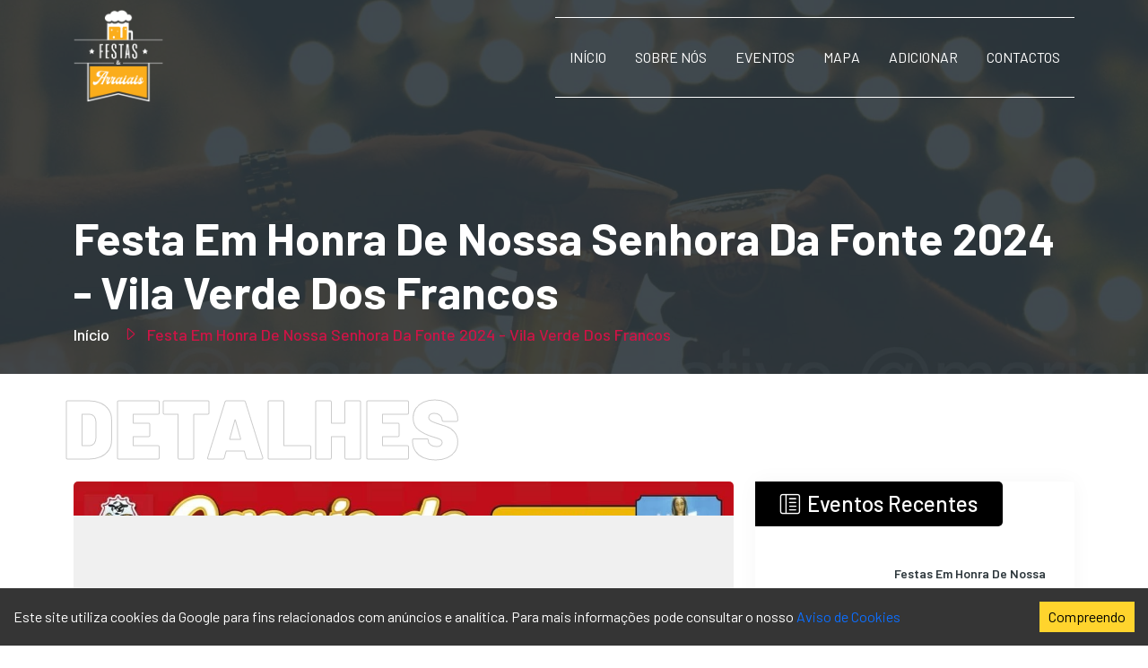

--- FILE ---
content_type: text/html; charset=utf-8
request_url: https://festasearraiais.pt/event-details/festa-em-honra-de-nossa-senhora-da-fonte-2024-vila-verde-dos-francos-4951
body_size: 786
content:
<!doctype html><html lang="pt"><head><meta charset="utf-8"/><link rel="icon" href="https://festasearraiais.pt/favicon.png"/><meta name="viewport" content="width=device-width,initial-scale=1"/><meta name="theme-color" content="#000000"/><meta name="author" content="Nuno Cardoso @ https://nunocardoso.pt"><meta name="description" content="De: 2024-08-02 até: 2024-08-04 em Casais de Fonte Pipa, Vila Verde dos Francos, Alenquer, Lisboa Festa em Honra de Nossa Senhora da Fonte 2024 - Vi"><link rel="apple-touch-icon" href="https://festasearraiais.pt/plugin/logo.png"/><link rel="manifest" href="https://festasearraiais.pt/manifest.json"/><meta property="og:image" content="https://cdn.festasearraiais.pt/festa-em-honra-de-nossa-senhora-da-fonte-2024-vila-verde-dos-francos-4951-1721299220.jpeg" /><meta property="og:url" content="https://festasearraiais.pt/event-details/festa-em-honra-de-nossa-senhora-da-fonte-2024-vila-verde-dos-francos-4951" /><meta property="og:description" content="De: 2024-08-02 até: 2024-08-04 em Casais de Fonte Pipa, Vila Verde dos Francos, Alenquer, Lisboa Festa em Honra de Nossa Senhora da Fonte 2024 - Vi" /><meta property="og:title" content="Festa em Honra de Nossa Senhora da Fonte 2024 - Vila Verde dos Francos" /><meta property="fb:app_id" content="617183876437895" /><meta property="og:type" content="website"/><link rel="alternate" type="application/rss+xml" href="https://festasearraiais.pt/rss" title="Festas&Arraiais RSS Feed"/><link rel="alternate" type="application/feed+json" href="https://festasearraiais.pt/json" title="Festas&Arraiais JSON Feed"/><link rel="alternate" type="application/atom+xml" href="https://festasearraiais.pt/atom" title="Festas&Arraiais ATOM Feed"/><title>Festa em Honra de Nossa Senhora da Fonte 2024 - Vila Verde dos Francos</title>
	<link rel="canonical" href="https://festasearraiais.pt/event-details/festa-em-honra-de-nossa-senhora-da-fonte-2024-vila-verde-dos-francos-4951" /><script async="" src="https://pagead2.googlesyndication.com/pagead/js/adsbygoogle.js?client=ca-pub-1083709580213704" data-overlays="bottom" crossorigin="anonymous" data-checked-head="true"></script><link rel="stylesheet" href="https://unpkg.com/leaflet@1.9.3/dist/leaflet.css" integrity="sha256-kLaT2GOSpHechhsozzB+flnD+zUyjE2LlfWPgU04xyI=" crossorigin=""/><script defer="defer" src="https://festasearraiais.pt/static/js/main.d1a9af68.js"></script><link href="https://festasearraiais.pt/static/css/main.14e48a72.css" rel="stylesheet"></head><body><noscript>You need to enable JavaScript to run this app.</noscript><div id="root"></div><script src="https://festasearraiais.pt/plugin/js/bootstrap.bundle.min.js"></script><script src="https://festasearraiais.pt/plugin/js/wow.min.js"></script><script defer src="https://static.cloudflareinsights.com/beacon.min.js/vcd15cbe7772f49c399c6a5babf22c1241717689176015" integrity="sha512-ZpsOmlRQV6y907TI0dKBHq9Md29nnaEIPlkf84rnaERnq6zvWvPUqr2ft8M1aS28oN72PdrCzSjY4U6VaAw1EQ==" data-cf-beacon='{"version":"2024.11.0","token":"a6893e1e867048368ff7c48f15815161","r":1,"server_timing":{"name":{"cfCacheStatus":true,"cfEdge":true,"cfExtPri":true,"cfL4":true,"cfOrigin":true,"cfSpeedBrain":true},"location_startswith":null}}' crossorigin="anonymous"></script>
</body></html>

--- FILE ---
content_type: text/html; charset=utf-8
request_url: https://www.google.com/recaptcha/api2/aframe
body_size: 270
content:
<!DOCTYPE HTML><html><head><meta http-equiv="content-type" content="text/html; charset=UTF-8"></head><body><script nonce="WdTVO6UEq36uUjWGX_fuPw">/** Anti-fraud and anti-abuse applications only. See google.com/recaptcha */ try{var clients={'sodar':'https://pagead2.googlesyndication.com/pagead/sodar?'};window.addEventListener("message",function(a){try{if(a.source===window.parent){var b=JSON.parse(a.data);var c=clients[b['id']];if(c){var d=document.createElement('img');d.src=c+b['params']+'&rc='+(localStorage.getItem("rc::a")?sessionStorage.getItem("rc::b"):"");window.document.body.appendChild(d);sessionStorage.setItem("rc::e",parseInt(sessionStorage.getItem("rc::e")||0)+1);localStorage.setItem("rc::h",'1768185497391');}}}catch(b){}});window.parent.postMessage("_grecaptcha_ready", "*");}catch(b){}</script></body></html>

--- FILE ---
content_type: text/css; charset=UTF-8
request_url: https://festasearraiais.pt/static/css/main.14e48a72.css
body_size: 22005
content:
@charset "UTF-8";@import url(https://fonts.googleapis.com/css2?family=Barlow:ital,wght@0,100;0,200;0,300;0,400;0,500;0,600;0,700;0,800;0,900;1,100;1,200;1,300;1,400;1,500;1,600;1,700;1,800;1,900&family=Raleway:ital,wght@0,100;0,200;0,300;0,400;0,500;0,600;0,700;0,800;0,900;1,100;1,200;1,300;1,400;1,500;1,600;1,700;1,800;1,900&display=swap);


/*!
Animate.css - http://daneden.me/animate
Licensed under the MIT license

Copyright (c) 2013 Daniel Eden

Permission is hereby granted, free of charge, to any person obtaining a copy of this software and associated documentation files (the "Software"), to deal in the Software without restriction, including without limitation the rights to use, copy, modify, merge, publish, distribute, sublicense, and/or sell copies of the Software, and to permit persons to whom the Software is furnished to do so, subject to the following conditions:

The above copyright notice and this permission notice shall be included in all copies or substantial portions of the Software.

THE SOFTWARE IS PROVIDED "AS IS", WITHOUT WARRANTY OF ANY KIND, EXPRESS OR IMPLIED, INCLUDING BUT NOT LIMITED TO THE WARRANTIES OF MERCHANTABILITY, FITNESS FOR A PARTICULAR PURPOSE AND NONINFRINGEMENT. IN NO EVENT SHALL THE AUTHORS OR COPYRIGHT HOLDERS BE LIABLE FOR ANY CLAIM, DAMAGES OR OTHER LIABILITY, WHETHER IN AN ACTION OF CONTRACT, TORT OR OTHERWISE, ARISING FROM, OUT OF OR IN CONNECTION WITH THE SOFTWARE OR THE USE OR OTHER DEALINGS IN THE SOFTWARE.
*/.animated{animation-duration:1s;animation-fill-mode:both}@keyframes bounce{0%,20%,50%,80%,to{transform:translateY(0)}40%{transform:translateY(-30px)}60%{transform:translateY(-15px)}}@keyframes flash{0%,50%,to{opacity:1}25%,75%{opacity:0}}@keyframes pulse{0%{transform:scale(1)}50%{transform:scale(1.1)}to{transform:scale(1)}}@keyframes shake{0%,to{transform:translateX(0)}10%,30%,50%,70%,90%{transform:translateX(-10px)}20%,40%,60%,80%{transform:translateX(10px)}}@keyframes swing{20%{transform:rotate(15deg)}40%{transform:rotate(-10deg)}60%{transform:rotate(5deg)}80%{transform:rotate(-5deg)}to{transform:rotate(0deg)}}.swing{animation-name:swing;transform-origin:top center}@keyframes tada{0%{transform:scale(1)}10%,20%{transform:scale(.9) rotate(-3deg)}30%,50%,70%,90%{transform:scale(1.1) rotate(3deg)}40%,60%,80%{transform:scale(1.1) rotate(-3deg)}to{transform:scale(1) rotate(0)}}@keyframes wobble{0%{transform:translateX(0)}15%{transform:translateX(-25%) rotate(-5deg)}30%{transform:translateX(20%) rotate(3deg)}45%{transform:translateX(-15%) rotate(-3deg)}60%{transform:translateX(10%) rotate(2deg)}75%{transform:translateX(-5%) rotate(-1deg)}to{transform:translateX(0)}}@keyframes bounceIn{0%{opacity:0;transform:scale(.3)}50%{opacity:1;transform:scale(1.05)}70%{transform:scale(.9)}to{transform:scale(1)}}@keyframes bounceInDown{0%{opacity:0;transform:translateY(-2000px)}60%{opacity:1;transform:translateY(30px)}80%{transform:translateY(-10px)}to{transform:translateY(0)}}@keyframes bounceInLeft{0%{opacity:0;transform:translateX(-2000px)}60%{opacity:1;transform:translateX(30px)}80%{transform:translateX(-10px)}to{transform:translateX(0)}}@keyframes bounceInRight{0%{opacity:0;transform:translateX(2000px)}60%{opacity:1;transform:translateX(-30px)}80%{transform:translateX(10px)}to{transform:translateX(0)}}@keyframes bounceInUp{0%{opacity:0;transform:translateY(2000px)}60%{opacity:1;transform:translateY(-30px)}80%{transform:translateY(10px)}to{transform:translateY(0)}}@keyframes bounceOut{0%{transform:scale(1)}25%{transform:scale(.95)}50%{opacity:1;transform:scale(1.1)}to{opacity:0;transform:scale(.3)}}@keyframes bounceOutDown{0%{transform:translateY(0)}20%{opacity:1;transform:translateY(-20px)}to{opacity:0;transform:translateY(2000px)}}@keyframes bounceOutLeft{0%{transform:translateX(0)}20%{opacity:1;transform:translateX(20px)}to{opacity:0;transform:translateX(-2000px)}}@keyframes bounceOutRight{0%{transform:translateX(0)}20%{opacity:1;transform:translateX(-20px)}to{opacity:0;transform:translateX(2000px)}}@keyframes bounceOutUp{0%{transform:translateY(0)}20%{opacity:1;transform:translateY(20px)}to{opacity:0;transform:translateY(-2000px)}}@keyframes fadeIn{0%{opacity:0}to{opacity:1}}.fadeIn{animation-name:fadeIn}@keyframes fadeInDown{0%{opacity:0;transform:translateY(-20px)}to{opacity:1;transform:translateY(0)}}@keyframes fadeInDownBig{0%{opacity:0;transform:translateY(-2000px)}to{opacity:1;transform:translateY(0)}}@keyframes fadeInLeft{0%{opacity:0;transform:translateX(-20px)}to{opacity:1;transform:translateX(0)}}.fadeInLeft{animation-name:fadeInLeft}@keyframes fadeInLeftBig{0%{opacity:0;transform:translateX(-2000px)}to{opacity:1;transform:translateX(0)}}@keyframes fadeInRight{0%{opacity:0;transform:translateX(20px)}to{opacity:1;transform:translateX(0)}}@keyframes fadeInRightBig{0%{opacity:0;transform:translateX(2000px)}to{opacity:1;transform:translateX(0)}}@keyframes fadeInUp{0%{opacity:0;transform:translateY(20px)}to{opacity:1;transform:translateY(0)}}.fadeInUp{animation-name:fadeInUp}@keyframes fadeInUpBig{0%{opacity:0;transform:translateY(2000px)}to{opacity:1;transform:translateY(0)}}@keyframes fadeOut{0%{opacity:1}to{opacity:0}}.fadeOut{animation-name:fadeOut}@keyframes fadeOutDown{0%{opacity:1;transform:translateY(0)}to{opacity:0;transform:translateY(20px)}}@keyframes fadeOutDownBig{0%{opacity:1;transform:translateY(0)}to{opacity:0;transform:translateY(2000px)}}@keyframes fadeOutLeft{0%{opacity:1;transform:translateX(0)}to{opacity:0;transform:translateX(-20px)}}@keyframes fadeOutLeftBig{0%{opacity:1;transform:translateX(0)}to{opacity:0;transform:translateX(-2000px)}}@keyframes fadeOutRight{0%{opacity:1;transform:translateX(0)}to{opacity:0;transform:translateX(20px)}}@keyframes fadeOutRightBig{0%{opacity:1;transform:translateX(0)}to{opacity:0;transform:translateX(2000px)}}@keyframes fadeOutUp{0%{opacity:1;transform:translateY(0)}to{opacity:0;transform:translateY(-20px)}}@keyframes fadeOutUpBig{0%{opacity:1;transform:translateY(0)}to{opacity:0;transform:translateY(-2000px)}}@keyframes flip{0%{animation-timing-function:ease-out;transform:perspective(400px) translateZ(0) rotateY(0) scale(1)}40%{animation-timing-function:ease-out;transform:perspective(400px) translateZ(150px) rotateY(170deg) scale(1)}50%{animation-timing-function:ease-in;transform:perspective(400px) translateZ(150px) rotateY(190deg) scale(1)}80%{animation-timing-function:ease-in;transform:perspective(400px) translateZ(0) rotateY(1turn) scale(.95)}to{animation-timing-function:ease-in;transform:perspective(400px) translateZ(0) rotateY(1turn) scale(1)}}.animated.flip{animation-name:flip;-webkit-backface-visibility:visible;backface-visibility:visible}@keyframes flipInX{0%{opacity:0;transform:perspective(400px) rotateX(90deg)}40%{transform:perspective(400px) rotateX(-10deg)}70%{transform:perspective(400px) rotateX(10deg)}to{opacity:1;transform:perspective(400px) rotateX(0deg)}}@keyframes flipInY{0%{opacity:0;transform:perspective(400px) rotateY(90deg)}40%{transform:perspective(400px) rotateY(-10deg)}70%{transform:perspective(400px) rotateY(10deg)}to{opacity:1;transform:perspective(400px) rotateY(0deg)}}@keyframes flipOutX{0%{opacity:1;transform:perspective(400px) rotateX(0deg)}to{opacity:0;transform:perspective(400px) rotateX(90deg)}}@keyframes flipOutY{0%{opacity:1;transform:perspective(400px) rotateY(0deg)}to{opacity:0;transform:perspective(400px) rotateY(90deg)}}@keyframes lightSpeedIn{0%{opacity:0;transform:translateX(100%) skewX(-30deg)}60%{opacity:1;transform:translateX(-20%) skewX(30deg)}80%{opacity:1;transform:translateX(0) skewX(-15deg)}to{opacity:1;transform:translateX(0) skewX(0deg)}}@keyframes lightSpeedOut{0%{opacity:1;transform:translateX(0) skewX(0deg)}to{opacity:0;transform:translateX(100%) skewX(-30deg)}}@keyframes rotateIn{0%{opacity:0;transform:rotate(-200deg);transform-origin:center center}to{opacity:1;transform:rotate(0);transform-origin:center center}}@keyframes rotateInDownLeft{0%{opacity:0;transform:rotate(-90deg);transform-origin:left bottom}to{opacity:1;transform:rotate(0);transform-origin:left bottom}}@keyframes rotateInDownRight{0%{opacity:0;transform:rotate(90deg);transform-origin:right bottom}to{opacity:1;transform:rotate(0);transform-origin:right bottom}}@keyframes rotateInUpLeft{0%{opacity:0;transform:rotate(90deg);transform-origin:left bottom}to{opacity:1;transform:rotate(0);transform-origin:left bottom}}@keyframes rotateInUpRight{0%{opacity:0;transform:rotate(-90deg);transform-origin:right bottom}to{opacity:1;transform:rotate(0);transform-origin:right bottom}}@keyframes rotateOut{0%{opacity:1;transform:rotate(0);transform-origin:center center}to{opacity:0;transform:rotate(200deg);transform-origin:center center}}@keyframes rotateOutDownLeft{0%{opacity:1;transform:rotate(0);transform-origin:left bottom}to{opacity:0;transform:rotate(90deg);transform-origin:left bottom}}@keyframes rotateOutDownRight{0%{opacity:1;transform:rotate(0);transform-origin:right bottom}to{opacity:0;transform:rotate(-90deg);transform-origin:right bottom}}@keyframes rotateOutUpLeft{0%{opacity:1;transform:rotate(0);transform-origin:left bottom}to{opacity:0;transform:rotate(-90deg);transform-origin:left bottom}}@keyframes rotateOutUpRight{0%{opacity:1;transform:rotate(0);transform-origin:right bottom}to{opacity:0;transform:rotate(90deg);transform-origin:right bottom}}@keyframes slideInDown{0%{opacity:0;transform:translateY(-2000px)}to{transform:translateY(0)}}@keyframes slideInLeft{0%{opacity:0;transform:translateX(-2000px)}to{transform:translateX(0)}}@keyframes slideInRight{0%{opacity:0;transform:translateX(2000px)}to{transform:translateX(0)}}@keyframes slideOutLeft{0%{transform:translateX(0)}to{opacity:0;transform:translateX(-2000px)}}@keyframes slideOutRight{0%{transform:translateX(0)}to{opacity:0;transform:translateX(2000px)}}@keyframes slideOutUp{0%{transform:translateY(0)}to{opacity:0;transform:translateY(-2000px)}}@keyframes hinge{0%{animation-timing-function:ease-in-out;transform:rotate(0);transform-origin:top left}20%,60%{animation-timing-function:ease-in-out;transform:rotate(80deg);transform-origin:top left}40%{animation-timing-function:ease-in-out;transform:rotate(60deg);transform-origin:top left}80%{animation-timing-function:ease-in-out;opacity:1;transform:rotate(60deg) translateY(0);transform-origin:top left}to{opacity:0;transform:translateY(700px)}}@keyframes rollIn{0%{opacity:0;transform:translateX(-100%) rotate(-120deg)}to{opacity:1;transform:translateX(0) rotate(0deg)}}@keyframes rollOut{0%{opacity:1;transform:translateX(0) rotate(0deg)}to{opacity:0;transform:translateX(100%) rotate(120deg)}}.react-datepicker__month-read-view--down-arrow,.react-datepicker__month-year-read-view--down-arrow,.react-datepicker__navigation-icon:before,.react-datepicker__year-read-view--down-arrow{border-color:#ccc;border-style:solid;border-width:3px 3px 0 0;content:"";display:block;height:9px;position:absolute;top:6px;width:9px}.react-datepicker-popper[data-placement^=bottom] .react-datepicker__triangle,.react-datepicker-popper[data-placement^=top] .react-datepicker__triangle{margin-left:-4px;position:absolute;width:0}.react-datepicker-popper[data-placement^=bottom] .react-datepicker__triangle:after,.react-datepicker-popper[data-placement^=bottom] .react-datepicker__triangle:before,.react-datepicker-popper[data-placement^=top] .react-datepicker__triangle:after,.react-datepicker-popper[data-placement^=top] .react-datepicker__triangle:before{border:8px solid #0000;box-sizing:initial;content:"";height:0;left:-8px;position:absolute;width:1px;z-index:-1}.react-datepicker-popper[data-placement^=bottom] .react-datepicker__triangle:before,.react-datepicker-popper[data-placement^=top] .react-datepicker__triangle:before{border-bottom-color:#aeaeae}.react-datepicker-popper[data-placement^=bottom] .react-datepicker__triangle{margin-top:-8px;top:0}.react-datepicker-popper[data-placement^=bottom] .react-datepicker__triangle:after,.react-datepicker-popper[data-placement^=bottom] .react-datepicker__triangle:before{border-bottom-color:#f0f0f0;border-top:none}.react-datepicker-popper[data-placement^=bottom] .react-datepicker__triangle:after{top:0}.react-datepicker-popper[data-placement^=bottom] .react-datepicker__triangle:before{border-bottom-color:#aeaeae;top:-1px}.react-datepicker-popper[data-placement^=top] .react-datepicker__triangle{bottom:0;margin-bottom:-8px}.react-datepicker-popper[data-placement^=top] .react-datepicker__triangle:after,.react-datepicker-popper[data-placement^=top] .react-datepicker__triangle:before{border-bottom:none;border-top-color:#fff}.react-datepicker-popper[data-placement^=top] .react-datepicker__triangle:after{bottom:0}.react-datepicker-popper[data-placement^=top] .react-datepicker__triangle:before{border-top-color:#aeaeae;bottom:-1px}.react-datepicker-wrapper{border:0;display:inline-block;padding:0;width:100%}.react-datepicker{background-color:#fff;border:1px solid #aeaeae;border-radius:.3rem;color:#000;display:inline-block;font-family:Helvetica Neue,helvetica,arial,sans-serif;font-size:.8rem;position:relative}.react-datepicker--time-only .react-datepicker__triangle{left:35px}.react-datepicker--time-only .react-datepicker__time-container{border-left:0}.react-datepicker--time-only .react-datepicker__time,.react-datepicker--time-only .react-datepicker__time-box{border-bottom-left-radius:.3rem;border-bottom-right-radius:.3rem}.react-datepicker__triangle{left:50px;position:absolute}.react-datepicker-popper{z-index:1}.react-datepicker-popper[data-placement^=bottom]{padding-top:10px}.react-datepicker-popper[data-placement^=top]{padding-bottom:10px}.react-datepicker-popper[data-placement^=right]{padding-left:8px}.react-datepicker-popper[data-placement^=right] .react-datepicker__triangle{left:auto;right:42px}.react-datepicker-popper[data-placement^=left]{padding-right:8px}.react-datepicker-popper[data-placement^=left] .react-datepicker__triangle{left:42px;right:auto}.react-datepicker__header{background-color:#f0f0f0;border-bottom:1px solid #aeaeae;border-top-left-radius:.3rem;padding:8px 0;position:relative;text-align:center}.react-datepicker__header--time{padding-bottom:8px;padding-left:5px;padding-right:5px}.react-datepicker__header--time:not(.react-datepicker__header--time--only){border-top-left-radius:0}.react-datepicker__header:not(.react-datepicker__header--has-time-select){border-top-right-radius:.3rem}.react-datepicker-time__header,.react-datepicker-year-header,.react-datepicker__current-month{color:#000;font-size:.944rem;font-weight:700;margin-top:0}.react-datepicker-time__header{overflow:hidden;text-overflow:ellipsis;white-space:nowrap}.react-datepicker__navigation{align-items:center;background:none;border:none;cursor:pointer;display:flex;height:32px;justify-content:center;overflow:hidden;padding:0;position:absolute;text-align:center;text-indent:-999em;top:2px;width:32px;z-index:1}.react-datepicker__navigation--previous{left:2px}.react-datepicker__navigation--next{right:2px}.react-datepicker__navigation--next--with-time:not(.react-datepicker__navigation--next--with-today-button){right:85px}.react-datepicker__navigation--years{display:block;margin-left:auto;margin-right:auto;position:relative;top:0}.react-datepicker__navigation--years-previous{top:4px}.react-datepicker__navigation--years-upcoming{top:-4px}.react-datepicker__navigation:hover :before{border-color:#a6a6a6}.react-datepicker__navigation-icon{font-size:20px;position:relative;top:-1px;width:0}.react-datepicker__navigation-icon--next{left:-2px}.react-datepicker__navigation-icon--next:before{left:-7px;transform:rotate(45deg)}.react-datepicker__navigation-icon--previous{right:-2px}.react-datepicker__navigation-icon--previous:before{right:-7px;transform:rotate(225deg)}.react-datepicker__month-container{float:left}.react-datepicker__year{margin:.4rem;text-align:center}.react-datepicker__year-wrapper{display:flex;flex-wrap:wrap;max-width:180px}.react-datepicker__year .react-datepicker__year-text{display:inline-block;margin:2px;width:4rem}.react-datepicker__month{margin:.4rem;text-align:center}.react-datepicker__month .react-datepicker__month-text,.react-datepicker__month .react-datepicker__quarter-text{display:inline-block;margin:2px;width:4rem}.react-datepicker__input-time-container{clear:both;float:left;margin:5px 0 10px 15px;text-align:left;width:100%}.react-datepicker__input-time-container .react-datepicker-time__caption,.react-datepicker__input-time-container .react-datepicker-time__input-container{display:inline-block}.react-datepicker__input-time-container .react-datepicker-time__input-container .react-datepicker-time__input{display:inline-block;margin-left:10px}.react-datepicker__input-time-container .react-datepicker-time__input-container .react-datepicker-time__input input{width:auto}.react-datepicker__input-time-container .react-datepicker-time__input-container .react-datepicker-time__input input[type=time]::-webkit-inner-spin-button,.react-datepicker__input-time-container .react-datepicker-time__input-container .react-datepicker-time__input input[type=time]::-webkit-outer-spin-button{-webkit-appearance:none;margin:0}.react-datepicker__input-time-container .react-datepicker-time__input-container .react-datepicker-time__input input[type=time]{-moz-appearance:textfield}.react-datepicker__time-container{border-left:1px solid #aeaeae;float:right;width:85px}.react-datepicker__time-container--with-today-button{border:1px solid #aeaeae;border-radius:.3rem;display:inline;position:absolute;right:-72px;top:0}.react-datepicker__time-container .react-datepicker__time{background:#fff;border-bottom-right-radius:.3rem;position:relative}.react-datepicker__time-container .react-datepicker__time .react-datepicker__time-box{border-bottom-right-radius:.3rem;margin:0 auto;overflow-x:hidden;text-align:center;width:85px}.react-datepicker__time-container .react-datepicker__time .react-datepicker__time-box ul.react-datepicker__time-list{box-sizing:initial;height:calc(195px + .85rem);list-style:none;margin:0;overflow-y:scroll;padding-left:0;padding-right:0;width:100%}.react-datepicker__time-container .react-datepicker__time .react-datepicker__time-box ul.react-datepicker__time-list li.react-datepicker__time-list-item{height:30px;padding:5px 10px;white-space:nowrap}.react-datepicker__time-container .react-datepicker__time .react-datepicker__time-box ul.react-datepicker__time-list li.react-datepicker__time-list-item:hover{background-color:#f0f0f0;cursor:pointer}.react-datepicker__time-container .react-datepicker__time .react-datepicker__time-box ul.react-datepicker__time-list li.react-datepicker__time-list-item--selected{background-color:#216ba5;color:#fff;font-weight:700}.react-datepicker__time-container .react-datepicker__time .react-datepicker__time-box ul.react-datepicker__time-list li.react-datepicker__time-list-item--selected:hover{background-color:#216ba5}.react-datepicker__time-container .react-datepicker__time .react-datepicker__time-box ul.react-datepicker__time-list li.react-datepicker__time-list-item--disabled{color:#ccc}.react-datepicker__time-container .react-datepicker__time .react-datepicker__time-box ul.react-datepicker__time-list li.react-datepicker__time-list-item--disabled:hover{background-color:initial;cursor:default}.react-datepicker__week-number{color:#ccc;display:inline-block;line-height:1.7rem;margin:.166rem;text-align:center;width:1.7rem}.react-datepicker__week-number.react-datepicker__week-number--clickable{cursor:pointer}.react-datepicker__week-number.react-datepicker__week-number--clickable:hover{background-color:#f0f0f0;border-radius:.3rem}.react-datepicker__day-names,.react-datepicker__week{white-space:nowrap}.react-datepicker__day-names{margin-bottom:-8px}.react-datepicker__day,.react-datepicker__day-name{color:#000;display:inline-block;line-height:1.7rem;margin:.166rem;text-align:center;width:1.7rem}.react-datepicker__month--in-range,.react-datepicker__month--selected,.react-datepicker__quarter--in-range,.react-datepicker__quarter--selected{background-color:#216ba5;border-radius:.3rem;color:#fff}.react-datepicker__month--in-range:hover,.react-datepicker__month--selected:hover,.react-datepicker__quarter--in-range:hover,.react-datepicker__quarter--selected:hover{background-color:#1d5d90}.react-datepicker__month--disabled,.react-datepicker__quarter--disabled{color:#ccc;pointer-events:none}.react-datepicker__month--disabled:hover,.react-datepicker__quarter--disabled:hover{background-color:initial;cursor:default}.react-datepicker__day,.react-datepicker__month-text,.react-datepicker__quarter-text,.react-datepicker__year-text{cursor:pointer}.react-datepicker__day:hover,.react-datepicker__month-text:hover,.react-datepicker__quarter-text:hover,.react-datepicker__year-text:hover{background-color:#f0f0f0;border-radius:.3rem}.react-datepicker__day--today,.react-datepicker__month-text--today,.react-datepicker__year-text--today{font-weight:700}.react-datepicker__day--highlighted{background-color:#3dcc4a;border-radius:.3rem;color:#fff}.react-datepicker__day--highlighted:hover{background-color:#32be3f}.react-datepicker__day--in-range,.react-datepicker__day--in-selecting-range,.react-datepicker__day--selected,.react-datepicker__year-text--selected{background-color:#216ba5;border-radius:.3rem;color:#fff}.react-datepicker__day--in-range:hover,.react-datepicker__day--in-selecting-range:hover,.react-datepicker__day--selected:hover,.react-datepicker__year-text--selected:hover{background-color:#1d5d90}.react-datepicker__day--keyboard-selected,.react-datepicker__month-text--keyboard-selected,.react-datepicker__year-text--keyboard-selected{background-color:#2579ba;border-radius:.3rem;color:#fff}.react-datepicker__day--keyboard-selected:hover,.react-datepicker__month-text--keyboard-selected:hover,.react-datepicker__year-text--keyboard-selected:hover{background-color:#1d5d90}.react-datepicker__day--in-selecting-range:not(.react-datepicker__day--in-range,.react-datepicker__month-text--in-range,.react-datepicker__quarter-text--in-range,.react-datepicker__year-text--in-range){background-color:#216ba580}.react-datepicker__month--selecting-range .react-datepicker__day--in-range:not(.react-datepicker__day--in-selecting-range,.react-datepicker__month-text--in-selecting-range,.react-datepicker__quarter-text--in-selecting-range,.react-datepicker__year-text--in-selecting-range){background-color:#f0f0f0;color:#000}.react-datepicker__day--disabled,.react-datepicker__year-text--disabled{color:#ccc;cursor:default}.react-datepicker__day--disabled:hover,.react-datepicker__year-text--disabled:hover{background-color:initial}.react-datepicker__month-text.react-datepicker__month--in-range:hover,.react-datepicker__month-text.react-datepicker__month--selected:hover,.react-datepicker__month-text.react-datepicker__quarter--in-range:hover,.react-datepicker__month-text.react-datepicker__quarter--selected:hover,.react-datepicker__quarter-text.react-datepicker__month--in-range:hover,.react-datepicker__quarter-text.react-datepicker__month--selected:hover,.react-datepicker__quarter-text.react-datepicker__quarter--in-range:hover,.react-datepicker__quarter-text.react-datepicker__quarter--selected:hover{background-color:#216ba5}.react-datepicker__month-text:hover,.react-datepicker__quarter-text:hover{background-color:#f0f0f0}.react-datepicker__input-container{display:inline-block;position:relative;width:100%}.react-datepicker__month-read-view,.react-datepicker__month-year-read-view,.react-datepicker__year-read-view{border:1px solid #0000;border-radius:.3rem;position:relative}.react-datepicker__month-read-view:hover,.react-datepicker__month-year-read-view:hover,.react-datepicker__year-read-view:hover{cursor:pointer}.react-datepicker__month-read-view:hover .react-datepicker__month-read-view--down-arrow,.react-datepicker__month-read-view:hover .react-datepicker__year-read-view--down-arrow,.react-datepicker__month-year-read-view:hover .react-datepicker__month-read-view--down-arrow,.react-datepicker__month-year-read-view:hover .react-datepicker__year-read-view--down-arrow,.react-datepicker__year-read-view:hover .react-datepicker__month-read-view--down-arrow,.react-datepicker__year-read-view:hover .react-datepicker__year-read-view--down-arrow{border-top-color:#b3b3b3}.react-datepicker__month-read-view--down-arrow,.react-datepicker__month-year-read-view--down-arrow,.react-datepicker__year-read-view--down-arrow{right:-16px;top:0;transform:rotate(135deg)}.react-datepicker__month-dropdown,.react-datepicker__month-year-dropdown,.react-datepicker__year-dropdown{background-color:#f0f0f0;border:1px solid #aeaeae;border-radius:.3rem;left:25%;position:absolute;text-align:center;top:30px;width:50%;z-index:1}.react-datepicker__month-dropdown:hover,.react-datepicker__month-year-dropdown:hover,.react-datepicker__year-dropdown:hover{cursor:pointer}.react-datepicker__month-year-dropdown--scrollable,.react-datepicker__year-dropdown--scrollable{height:150px;overflow-y:scroll}.react-datepicker__month-option,.react-datepicker__month-year-option,.react-datepicker__year-option{display:block;line-height:20px;margin-left:auto;margin-right:auto;width:100%}.react-datepicker__month-option:first-of-type,.react-datepicker__month-year-option:first-of-type,.react-datepicker__year-option:first-of-type{border-top-left-radius:.3rem;border-top-right-radius:.3rem}.react-datepicker__month-option:last-of-type,.react-datepicker__month-year-option:last-of-type,.react-datepicker__year-option:last-of-type{border-bottom-left-radius:.3rem;border-bottom-right-radius:.3rem;-webkit-user-select:none;user-select:none}.react-datepicker__month-option:hover,.react-datepicker__month-year-option:hover,.react-datepicker__year-option:hover{background-color:#ccc}.react-datepicker__month-option:hover .react-datepicker__navigation--years-upcoming,.react-datepicker__month-year-option:hover .react-datepicker__navigation--years-upcoming,.react-datepicker__year-option:hover .react-datepicker__navigation--years-upcoming{border-bottom-color:#b3b3b3}.react-datepicker__month-option:hover .react-datepicker__navigation--years-previous,.react-datepicker__month-year-option:hover .react-datepicker__navigation--years-previous,.react-datepicker__year-option:hover .react-datepicker__navigation--years-previous{border-top-color:#b3b3b3}.react-datepicker__month-option--selected,.react-datepicker__month-year-option--selected,.react-datepicker__year-option--selected{left:15px;position:absolute}.react-datepicker__close-icon{background-color:initial;border:0;cursor:pointer;display:table-cell;height:100%;outline:0;padding:0 6px 0 0;position:absolute;right:0;top:0;vertical-align:middle}.react-datepicker__close-icon:after{background-color:#216ba5;border-radius:50%;color:#fff;content:"×";cursor:pointer;display:table-cell;font-size:12px;height:16px;line-height:1;padding:2px;text-align:center;vertical-align:middle;width:16px}.react-datepicker__today-button{background:#f0f0f0;border-top:1px solid #aeaeae;clear:left;cursor:pointer;font-weight:700;padding:5px 0;text-align:center}.react-datepicker__portal{align-items:center;background-color:#000c;display:flex;height:100vh;justify-content:center;left:0;position:fixed;top:0;width:100vw;z-index:2147483647}.react-datepicker__portal .react-datepicker__day,.react-datepicker__portal .react-datepicker__day-name{line-height:3rem;width:3rem}@media (max-height:550px),(max-width:400px){.react-datepicker__portal .react-datepicker__day,.react-datepicker__portal .react-datepicker__day-name{line-height:2rem;width:2rem}}.react-datepicker__portal .react-datepicker-time__header,.react-datepicker__portal .react-datepicker__current-month{font-size:1.44rem}@font-face{font-family:swiper-icons;font-style:normal;font-weight:400;src:url("data:application/font-woff;charset=utf-8;base64, [base64]//wADZ2x5ZgAAAywAAADMAAAD2MHtryVoZWFkAAABbAAAADAAAAA2E2+eoWhoZWEAAAGcAAAAHwAAACQC9gDzaG10eAAAAigAAAAZAAAArgJkABFsb2NhAAAC0AAAAFoAAABaFQAUGG1heHAAAAG8AAAAHwAAACAAcABAbmFtZQAAA/gAAAE5AAACXvFdBwlwb3N0AAAFNAAAAGIAAACE5s74hXjaY2BkYGAAYpf5Hu/j+W2+MnAzMYDAzaX6QjD6/4//Bxj5GA8AuRwMYGkAPywL13jaY2BkYGA88P8Agx4j+/8fQDYfA1AEBWgDAIB2BOoAeNpjYGRgYNBh4GdgYgABEMnIABJzYNADCQAACWgAsQB42mNgYfzCOIGBlYGB0YcxjYGBwR1Kf2WQZGhhYGBiYGVmgAFGBiQQkOaawtDAoMBQxXjg/wEGPcYDDA4wNUA2CCgwsAAAO4EL6gAAeNpj2M0gyAACqxgGNWBkZ2D4/wMA+xkDdgAAAHjaY2BgYGaAYBkGRgYQiAHyGMF8FgYHIM3DwMHABGQrMOgyWDLEM1T9/w8UBfEMgLzE////P/5//f/V/xv+r4eaAAeMbAxwIUYmIMHEgKYAYjUcsDAwsLKxc3BycfPw8jEQA/[base64]/uznmfPFBNODM2K7MTQ45YEAZqGP81AmGGcF3iPqOop0r1SPTaTbVkfUe4HXj97wYE+yNwWYxwWu4v1ugWHgo3S1XdZEVqWM7ET0cfnLGxWfkgR42o2PvWrDMBSFj/IHLaF0zKjRgdiVMwScNRAoWUoH78Y2icB/yIY09An6AH2Bdu/UB+yxopYshQiEvnvu0dURgDt8QeC8PDw7Fpji3fEA4z/PEJ6YOB5hKh4dj3EvXhxPqH/SKUY3rJ7srZ4FZnh1PMAtPhwP6fl2PMJMPDgeQ4rY8YT6Gzao0eAEA409DuggmTnFnOcSCiEiLMgxCiTI6Cq5DZUd3Qmp10vO0LaLTd2cjN4fOumlc7lUYbSQcZFkutRG7g6JKZKy0RmdLY680CDnEJ+UMkpFFe1RN7nxdVpXrC4aTtnaurOnYercZg2YVmLN/d/gczfEimrE/fs/bOuq29Zmn8tloORaXgZgGa78yO9/cnXm2BpaGvq25Dv9S4E9+5SIc9PqupJKhYFSSl47+Qcr1mYNAAAAeNptw0cKwkAAAMDZJA8Q7OUJvkLsPfZ6zFVERPy8qHh2YER+3i/BP83vIBLLySsoKimrqKqpa2hp6+jq6RsYGhmbmJqZSy0sraxtbO3sHRydnEMU4uR6yx7JJXveP7WrDycAAAAAAAH//wACeNpjYGRgYOABYhkgZgJCZgZNBkYGLQZtIJsFLMYAAAw3ALgAeNolizEKgDAQBCchRbC2sFER0YD6qVQiBCv/H9ezGI6Z5XBAw8CBK/m5iQQVauVbXLnOrMZv2oLdKFa8Pjuru2hJzGabmOSLzNMzvutpB3N42mNgZGBg4GKQYzBhYMxJLMlj4GBgAYow/P/PAJJhLM6sSoWKfWCAAwDAjgbRAAB42mNgYGBkAIIbCZo5IPrmUn0hGA0AO8EFTQAA")}:root{--swiper-theme-color:#007aff}.swiper{list-style:none;margin-left:auto;margin-right:auto;overflow:hidden;padding:0;position:relative;z-index:1}.swiper-wrapper{box-sizing:initial;display:flex;height:100%;position:relative;transition-property:transform;width:100%;z-index:1}.swiper-wrapper{transform:translateZ(0)}.swiper-slide{flex-shrink:0;height:100%;position:relative;transition-property:transform;width:100%}.swiper-slide-invisible-blank{visibility:hidden}:root{--swiper-navigation-size:44px}.swiper-button-next,.swiper-button-prev{align-items:center;color:var(--swiper-theme-color);color:var(--swiper-navigation-color,var(--swiper-theme-color));cursor:pointer;display:flex;height:44px;height:var(--swiper-navigation-size);justify-content:center;margin-top:-22px;margin-top:calc(0px - var(--swiper-navigation-size)/2);position:absolute;top:50%;width:27px;width:calc(var(--swiper-navigation-size)/44*27);z-index:10}.swiper-button-next.swiper-button-disabled,.swiper-button-prev.swiper-button-disabled{cursor:auto;opacity:.35;pointer-events:none}.swiper-button-next.swiper-button-hidden,.swiper-button-prev.swiper-button-hidden{cursor:auto;opacity:0;pointer-events:none}.swiper-navigation-disabled .swiper-button-next,.swiper-navigation-disabled .swiper-button-prev{display:none!important}.swiper-button-next:after,.swiper-button-prev:after{font-family:swiper-icons;font-size:44px;font-size:var(--swiper-navigation-size);font-variant:normal;letter-spacing:0;line-height:1;text-transform:none!important}.swiper-button-prev{left:10px;right:auto}.swiper-button-prev:after{content:"prev"}.swiper-button-next{left:auto;right:10px}.swiper-button-next:after{content:"next"}.swiper-button-lock{display:none}.lb-icon-close{background-image:url([data-uri])}.lb-icon-arrow{background-image:url([data-uri])}.lb-icon-zoomin{background-image:url([data-uri])}.lb-icon-zoomout{background-image:url([data-uri])}.lb-icon-rotate{background-image:url([data-uri])}.lb-icon-reset{background-image:url([data-uri])}.lb-container{background-color:#000;background-color:#000c;display:flex;flex-direction:column;height:100%;left:0;position:absolute;position:fixed;top:0;width:100%;z-index:50000}.lb-container .lb-header{align-items:stretch;background:#000;background:#000000e6;box-shadow:0 1px 5px 0 #111;box-sizing:border-box;display:flex;height:50px;justify-content:flex-end;z-index:10}.lb-header .lb-button{background-position:50%;background-repeat:no-repeat;background-size:40% auto;cursor:pointer;padding:10px 25px}.lb-header .lb-button:not(:last-child){margin-right:3px}.lb-header .lb-button:hover{background-color:#777}.lb-header .lb-button.next,.lb-header .lb-button.rotater{transform:rotateY(180deg)}.lb-header .lb-title{align-items:center;color:#fff;flex:1 1;font-size:1.1em;overflow:hidden;padding:0 .8em}.lb-header .lb-title span{overflow:hidden;text-overflow:ellipsis;white-space:nowrap;width:100%}.lb-container .lb-canvas{align-items:center;display:flex;flex:1 1;justify-content:center;max-height:100%;max-width:100%;overflow:hidden;position:relative}.lb-canvas .lb-img{background-size:50px;cursor:grab;max-height:80vh;max-width:80vw;min-height:100px;min-width:100px;transform-origin:center center}.lb-canvas .lb-img.lb-loading{opacity:0}.lb-canvas.lb-loading{background-image:url([data-uri]);background-position:50%;background-repeat:no-repeat}.mobile-controls{bottom:25px;display:flex;height:45px;justify-content:center;left:0;position:absolute;width:100%}.mobile-controls .lb-button{background-color:#000000e6;background-position:50%;background-repeat:no-repeat;background-size:40%;cursor:pointer;height:50px;margin:.2em;width:50px}.mobile-controls .lb-button:active{background-color:#777}.mobile-controls .lb-button.next{transform:rotateY(180deg)}.lb-show-mobile{display:none}.lb-disabled{opacity:.4;pointer-events:none;touch-action:none}@media (max-width:600px){.lb-header .lb-button:hover{background-color:inherit}.lb-header .lb-button:active{background-color:#777}.lb-show-mobile{display:flex!important}.lb-hide-mobile{display:none!important}.lb-canvas .lb-img{max-height:60vh}}.daterangepicker{background-color:#fff;border:1px solid #ddd;border-radius:4px;color:inherit;display:none;font-family:arial;font-size:15px;left:20px;line-height:1em;margin-top:7px;max-width:none;padding:0;position:absolute;top:100px;width:278px;z-index:3001}.daterangepicker:after,.daterangepicker:before{border-bottom-color:#0003;content:"";display:inline-block;position:absolute}.daterangepicker:before{border-bottom:7px solid #ccc;border-left:7px solid #0000;border-right:7px solid #0000;top:-7px}.daterangepicker:after{border-bottom:6px solid #fff;border-left:6px solid #0000;border-right:6px solid #0000;top:-6px}.daterangepicker.drop-up{margin-top:-7px}.daterangepicker.drop-up:before{border-bottom:initial;border-top:7px solid #ccc;bottom:-7px;top:auto}.daterangepicker.drop-up:after{border-bottom:initial;border-top:6px solid #fff;bottom:-6px;top:auto}.daterangepicker.single .daterangepicker .ranges,.daterangepicker.single .drp-calendar{float:none}.daterangepicker.single .drp-selected{display:none}.daterangepicker.show-calendar .drp-buttons,.daterangepicker.show-calendar .drp-calendar{display:block}.daterangepicker.auto-apply .drp-buttons{display:none}.daterangepicker .drp-calendar{display:none;max-width:270px}.daterangepicker .drp-calendar.left{padding:8px 0 8px 8px}.daterangepicker .drp-calendar.right{padding:8px}.daterangepicker .drp-calendar.single .calendar-table{border:none}.daterangepicker .calendar-table .next span,.daterangepicker .calendar-table .prev span{border:solid #000;border-radius:0;border-width:0 2px 2px 0;color:#fff;display:inline-block;padding:3px}.daterangepicker .calendar-table .next span{transform:rotate(-45deg);-webkit-transform:rotate(-45deg)}.daterangepicker .calendar-table .prev span{transform:rotate(135deg);-webkit-transform:rotate(135deg)}.daterangepicker .calendar-table td,.daterangepicker .calendar-table th{border:1px solid #0000;border-radius:4px;cursor:pointer;font-size:12px;height:24px;line-height:24px;min-width:32px;text-align:center;vertical-align:middle;white-space:nowrap;width:32px}.daterangepicker .calendar-table{background-color:#fff;border:1px solid #fff;border-radius:4px}.daterangepicker .calendar-table table{border-collapse:collapse;border-spacing:0;margin:0;width:100%}.daterangepicker td.available:hover,.daterangepicker th.available:hover{background-color:#eee;border-color:#0000;color:inherit}.daterangepicker td.week,.daterangepicker th.week{color:#ccc;font-size:80%}.daterangepicker td.off,.daterangepicker td.off.end-date,.daterangepicker td.off.in-range,.daterangepicker td.off.start-date{background-color:#fff;border-color:#0000;color:#999}.daterangepicker td.in-range{background-color:#ebf4f8;border-color:#0000;border-radius:0;color:#000}.daterangepicker td.start-date{border-radius:4px 0 0 4px}.daterangepicker td.end-date{border-radius:0 4px 4px 0}.daterangepicker td.start-date.end-date{border-radius:4px}.daterangepicker td.active,.daterangepicker td.active:hover{background-color:#357ebd;border-color:#0000;color:#fff}.daterangepicker th.month{width:auto}.daterangepicker option.disabled,.daterangepicker td.disabled{color:#999;cursor:not-allowed;text-decoration:line-through}.daterangepicker select.monthselect,.daterangepicker select.yearselect{cursor:default;font-size:12px;height:auto;margin:0;padding:1px}.daterangepicker select.monthselect{margin-right:2%;width:56%}.daterangepicker select.yearselect{width:40%}.daterangepicker select.ampmselect,.daterangepicker select.hourselect,.daterangepicker select.minuteselect,.daterangepicker select.secondselect{background:#eee;border:1px solid #eee;font-size:12px;margin:0 auto;outline:0;padding:2px;width:50px}.daterangepicker .calendar-time{line-height:30px;margin:4px auto 0;position:relative;text-align:center}.daterangepicker .calendar-time select.disabled{color:#ccc;cursor:not-allowed}.daterangepicker .drp-buttons{border-top:1px solid #ddd;clear:both;display:none;line-height:12px;padding:8px;text-align:right;vertical-align:middle}.daterangepicker .drp-selected{display:inline-block;font-size:12px;padding-right:8px}.daterangepicker .drp-buttons .btn{font-size:12px;font-weight:700;margin-left:8px;padding:4px 8px}.daterangepicker.show-ranges.single.rtl .drp-calendar.left{border-right:1px solid #ddd}.daterangepicker.show-ranges.single.ltr .drp-calendar.left{border-left:1px solid #ddd}.daterangepicker.show-ranges.rtl .drp-calendar.right{border-right:1px solid #ddd}.daterangepicker.show-ranges.ltr .drp-calendar.left{border-left:1px solid #ddd}.daterangepicker .ranges{float:none;margin:0;text-align:left}.daterangepicker.show-calendar .ranges{margin-top:8px}.daterangepicker .ranges ul{list-style:none;margin:0 auto;padding:0;width:100%}.daterangepicker .ranges li{cursor:pointer;font-size:12px;padding:8px 12px}.daterangepicker .ranges li:hover{background-color:#eee}.daterangepicker .ranges li.active{background-color:#08c;color:#fff}@media (min-width:564px){.daterangepicker{width:auto}.daterangepicker .ranges ul{width:140px}.daterangepicker.single .ranges ul{width:100%}.daterangepicker.single .drp-calendar.left{clear:none}.daterangepicker.single .drp-calendar,.daterangepicker.single .ranges{float:left}.daterangepicker{direction:ltr;text-align:left}.daterangepicker .drp-calendar.left{clear:left;margin-right:0}.daterangepicker .drp-calendar.left .calendar-table{border-bottom-right-radius:0;border-right:none;border-top-right-radius:0}.daterangepicker .drp-calendar.right{margin-left:0}.daterangepicker .drp-calendar.right .calendar-table{border-bottom-left-radius:0;border-left:none;border-top-left-radius:0}.daterangepicker .drp-calendar.left .calendar-table{padding-right:8px}.daterangepicker .drp-calendar,.daterangepicker .ranges{float:left}}@media (min-width:730px){.daterangepicker .ranges{float:left;width:auto}.daterangepicker.rtl .ranges{float:right}.daterangepicker .drp-calendar.left{clear:none!important}}.cookieNoticeUl{list-style-position:inside!important;list-style-type:disc!important;margin-left:10px}.about-wrapper .about-history p{padding-top:0!important}@font-face{font-display:swap;font-family:bootstrap-icons;src:url(https://festasearraiais.pt/static/media/bootstrap-icons.dfd0ea122577eb61795f.woff2) format("woff2"),url(https://festasearraiais.pt/static/media/bootstrap-icons.94eeade15e6b7fbed95b.woff) format("woff")}[class*=" bi-"]:before,[class^=bi-]:before{font-feature-settings:normal;-webkit-font-smoothing:antialiased;-moz-osx-font-smoothing:grayscale;display:inline-block;font-family:bootstrap-icons!important;font-style:normal;font-variant:normal;font-weight:400!important;line-height:1;text-transform:none;vertical-align:-.125em}.bi-box-arrow-right:before{content:"\f1c3"}.bi-calendar-day:before{content:"\f1e6"}.bi-calendar:before{content:"\f1f6"}.bi-calendar2-week:before{content:"\f209"}.bi-caret-right:before{content:"\f234"}.bi-chevron-down:before{content:"\f282"}.bi-chevron-left:before{content:"\f284"}.bi-chevron-right:before{content:"\f285"}.bi-chevron-up:before{content:"\f286"}.bi-envelope:before{content:"\f32f"}.bi-geo-alt:before{content:"\f3e8"}.bi-globe:before{content:"\f3ee"}.bi-info-circle:before{content:"\f431"}.bi-layout-text-sidebar-reverse:before{content:"\f461"}.bi-list-task:before{content:"\f477"}.bi-pencil:before{content:"\f4cb"}.bi-search:before{content:"\f52a"}.bi-share:before{content:"\f52e"}.bi-telephone:before{content:"\f5c1"}.bi-pin-map:before{content:"\f64c"}/*!
 * Bootstrap v5.0.0-beta3 (https://getbootstrap.com/)
 * Copyright 2011-2021 The Bootstrap Authors
 * Copyright 2011-2021 Twitter, Inc.
 * Licensed under MIT (https://github.com/twbs/bootstrap/blob/main/LICENSE)
 */:root{--bs-blue:#0d6efd;--bs-indigo:#6610f2;--bs-purple:#6f42c1;--bs-pink:#d63384;--bs-red:#dc3545;--bs-orange:#fd7e14;--bs-yellow:#ffc107;--bs-green:#198754;--bs-teal:#20c997;--bs-cyan:#0dcaf0;--bs-white:#fff;--bs-gray:#6c757d;--bs-gray-dark:#343a40;--bs-primary:#0d6efd;--bs-secondary:#6c757d;--bs-success:#198754;--bs-info:#0dcaf0;--bs-warning:#ffc107;--bs-danger:#dc3545;--bs-light:#f8f9fa;--bs-dark:#212529;--bs-font-sans-serif:system-ui,-apple-system,"Segoe UI",Roboto,"Helvetica Neue",Arial,"Noto Sans","Liberation Sans",sans-serif,"Apple Color Emoji","Segoe UI Emoji","Segoe UI Symbol","Noto Color Emoji";--bs-font-monospace:SFMono-Regular,Menlo,Monaco,Consolas,"Liberation Mono","Courier New",monospace;--bs-gradient:linear-gradient(180deg,#ffffff26,#fff0)}*,:after,:before{box-sizing:border-box}@media (prefers-reduced-motion:no-preference){:root{scroll-behavior:smooth}}body{-webkit-text-size-adjust:100%;-webkit-tap-highlight-color:transparent;background-color:#fff;color:#212529;font-family:system-ui,-apple-system,Segoe UI,Roboto,Helvetica Neue,Arial,Noto Sans,Liberation Sans,sans-serif,Apple Color Emoji,Segoe UI Emoji,Segoe UI Symbol,Noto Color Emoji;font-family:var(--bs-font-sans-serif);font-size:1rem;font-weight:400;line-height:1.5}hr{background-color:currentColor;border:0;color:inherit;margin:1rem 0;opacity:.25}hr:not([size]){height:1px}.h1,.h2,.h3,.h4,.h5,.h6,h1,h2,h3,h4,h5,h6{font-weight:500;line-height:1.2;margin-bottom:.5rem;margin-top:0}.h1,h1{font-size:calc(1.375rem + 1.5vw)}@media (min-width:1200px){.h1,h1{font-size:2.5rem}}.h2,h2{font-size:calc(1.325rem + .9vw)}@media (min-width:1200px){.h2,h2{font-size:2rem}}.h3,h3{font-size:calc(1.3rem + .6vw)}@media (min-width:1200px){.h3,h3{font-size:1.75rem}}.h4,h4{font-size:calc(1.275rem + .3vw)}@media (min-width:1200px){.h4,h4{font-size:1.5rem}}.h5,h5{font-size:1.25rem}.h6,h6{font-size:1rem}p{margin-bottom:1rem;margin-top:0}abbr[title]{cursor:help;-webkit-text-decoration:underline dotted;text-decoration:underline dotted;-webkit-text-decoration-skip-ink:none;text-decoration-skip-ink:none}address{font-style:normal;line-height:inherit;margin-bottom:1rem}ol,ul{padding-left:2rem}dl,ol,ul{margin-bottom:1rem;margin-top:0}ol ol,ol ul,ul ol,ul ul{margin-bottom:0}dt{font-weight:700}dd{margin-bottom:.5rem;margin-left:0}blockquote{margin:0 0 1rem}b,strong{font-weight:bolder}.small,small{font-size:.875em}.mark,mark{background-color:#fcf8e3;padding:.2em}sub,sup{font-size:.75em;line-height:0;position:relative;vertical-align:initial}sub{bottom:-.25em}sup{top:-.5em}a{color:#0d6efd;text-decoration:underline}a:hover{color:#0a58ca}a:not([href]):not([class]),a:not([href]):not([class]):hover{color:inherit;text-decoration:none}code,kbd,pre,samp{direction:ltr;font-family:SFMono-Regular,Menlo,Monaco,Consolas,Liberation Mono,Courier New,monospace;font-family:var(--bs-font-monospace);font-size:1em;unicode-bidi:bidi-override}pre{display:block;font-size:.875em;margin-bottom:1rem;margin-top:0;overflow:auto}pre code{color:inherit;font-size:inherit;word-break:normal}code{word-wrap:break-word;color:#d63384;font-size:.875em}a>code{color:inherit}kbd{background-color:#212529;border-radius:.2rem;color:#fff;font-size:.875em;padding:.2rem .4rem}kbd kbd{font-size:1em;font-weight:700;padding:0}figure{margin:0 0 1rem}img,svg{vertical-align:middle}table{border-collapse:collapse;caption-side:bottom}caption{color:#6c757d;padding-bottom:.5rem;padding-top:.5rem;text-align:left}th{text-align:inherit;text-align:-webkit-match-parent}tbody,td,tfoot,th,thead,tr{border:0 solid;border-color:inherit}label{display:inline-block}button{border-radius:0}button:focus:not(:focus-visible){outline:0}button,input,optgroup,select,textarea{font-family:inherit;font-size:inherit;line-height:inherit;margin:0}button,select{text-transform:none}[role=button]{cursor:pointer}select{word-wrap:normal}select:disabled{opacity:1}[list]::-webkit-calendar-picker-indicator{display:none}[type=button],[type=reset],[type=submit],button{-webkit-appearance:button}[type=button]:not(:disabled),[type=reset]:not(:disabled),[type=submit]:not(:disabled),button:not(:disabled){cursor:pointer}::-moz-focus-inner{border-style:none;padding:0}textarea{resize:vertical}fieldset{border:0;margin:0;min-width:0;padding:0}legend{float:left;font-size:calc(1.275rem + .3vw);line-height:inherit;margin-bottom:.5rem;padding:0;width:100%}@media (min-width:1200px){legend{font-size:1.5rem}}legend+*{clear:left}::-webkit-datetime-edit-day-field,::-webkit-datetime-edit-fields-wrapper,::-webkit-datetime-edit-hour-field,::-webkit-datetime-edit-minute,::-webkit-datetime-edit-month-field,::-webkit-datetime-edit-text,::-webkit-datetime-edit-year-field{padding:0}::-webkit-inner-spin-button{height:auto}[type=search]{-webkit-appearance:textfield;outline-offset:-2px}::-webkit-search-decoration{-webkit-appearance:none}::-webkit-color-swatch-wrapper{padding:0}::file-selector-button{font:inherit}::-webkit-file-upload-button{-webkit-appearance:button;font:inherit}output{display:inline-block}iframe{border:0}summary{cursor:pointer;display:list-item}progress{vertical-align:initial}[hidden]{display:none!important}.blockquote{font-size:1.25rem;margin-bottom:1rem}.blockquote>:last-child{margin-bottom:0}.img-fluid{height:auto;max-width:100%}.figure{display:inline-block}.container{margin-left:auto;margin-right:auto;padding-left:.75rem;padding-left:var(--bs-gutter-x,.75rem);padding-right:.75rem;padding-right:var(--bs-gutter-x,.75rem);width:100%}@media (min-width:576px){.container{max-width:540px}}@media (min-width:768px){.container{max-width:720px}}@media (min-width:992px){.container{max-width:960px}}@media (min-width:1200px){.container{max-width:1140px}}@media (min-width:1400px){.container{max-width:1320px}}.row{--bs-gutter-x:1.5rem;--bs-gutter-y:0;display:flex;flex-wrap:wrap;margin-left:calc(var(--bs-gutter-x)/-2);margin-right:calc(var(--bs-gutter-x)/-2);margin-top:calc(var(--bs-gutter-y)*-1)}.row>*{flex-shrink:0;margin-top:var(--bs-gutter-y);max-width:100%;padding-left:calc(var(--bs-gutter-x)/2);padding-right:calc(var(--bs-gutter-x)/2);width:100%}.col{flex:1 0}.col-6{flex:0 0 auto;width:50%}@media (min-width:576px){.col-sm-4{flex:0 0 auto;width:33.3333333333%}.col-sm-5{flex:0 0 auto;width:41.6666666667%}.col-sm-7{flex:0 0 auto;width:58.3333333333%}.col-sm-8{flex:0 0 auto;width:66.6666666667%}.col-sm-12{flex:0 0 auto;width:100%}}@media (min-width:768px){.col-md-6{flex:0 0 auto;width:50%}.col-md-10{flex:0 0 auto;width:83.3333333333%}.col-md-12{flex:0 0 auto;width:100%}}@media (min-width:992px){.col-lg-2{flex:0 0 auto;width:16.6666666667%}.col-lg-3{flex:0 0 auto;width:25%}.col-lg-4{flex:0 0 auto;width:33.3333333333%}.col-lg-5{flex:0 0 auto;width:41.6666666667%}.col-lg-6{flex:0 0 auto;width:50%}.col-lg-7{flex:0 0 auto;width:58.3333333333%}.col-lg-8{flex:0 0 auto;width:66.6666666667%}.col-lg-10{flex:0 0 auto;width:83.3333333333%}.col-lg-12{flex:0 0 auto;width:100%}}@media (min-width:1200px){.col-xl-2{flex:0 0 auto;width:16.6666666667%}.col-xl-3{flex:0 0 auto;width:25%}.col-xl-4{flex:0 0 auto;width:33.3333333333%}.col-xl-8{flex:0 0 auto;width:66.6666666667%}.col-xl-9{flex:0 0 auto;width:75%}.col-xl-10{flex:0 0 auto;width:83.3333333333%}.col-xl-12{flex:0 0 auto;width:100%}}.table{--bs-table-bg:#0000;--bs-table-striped-color:#212529;--bs-table-striped-bg:#0000000d;--bs-table-active-color:#212529;--bs-table-active-bg:#0000001a;--bs-table-hover-color:#212529;--bs-table-hover-bg:rgba(0,0,0,.075);border-color:#dee2e6;color:#212529;margin-bottom:1rem;vertical-align:top;width:100%}.table>:not(caption)>*>*{background-color:var(--bs-table-bg);border-bottom-width:1px;box-shadow:inset 0 0 0 9999px var(--bs-table-accent-bg);padding:.5rem}.table>tbody{vertical-align:inherit}.table>thead{vertical-align:bottom}.table>:not(:last-child)>:last-child>*{border-bottom-color:initial}.form-control{-webkit-appearance:none;appearance:none;background-clip:padding-box;background-color:#fff;border:1px solid #ced4da;border-radius:.25rem;color:#212529;display:block;font-size:1rem;font-weight:400;line-height:1.5;padding:.375rem .75rem;transition:border-color .15s ease-in-out,box-shadow .15s ease-in-out;width:100%}@media (prefers-reduced-motion:reduce){.form-control{transition:none}}.form-control[type=file]{overflow:hidden}.form-control[type=file]:not(:disabled):not([readonly]){cursor:pointer}.form-control:focus{background-color:#fff;border-color:#86b7fe;box-shadow:0 0 0 .25rem #0d6efd40;color:#212529;outline:0}.form-control::-webkit-date-and-time-value{height:1.5em}.form-control::placeholder{color:#6c757d;opacity:1}.form-control:disabled,.form-control[readonly]{background-color:#e9ecef;opacity:1}.form-control::file-selector-button{-webkit-margin-end:.75rem;background-color:#e9ecef;border:0 solid;border-color:inherit;border-inline-end-width:1px;border-radius:0;color:#212529;margin:-.375rem -.75rem;margin-inline-end:.75rem;padding:.375rem .75rem;pointer-events:none;transition:color .15s ease-in-out,background-color .15s ease-in-out,border-color .15s ease-in-out,box-shadow .15s ease-in-out}@media (prefers-reduced-motion:reduce){.form-control::-webkit-file-upload-button{-webkit-transition:none;transition:none}.form-control::file-selector-button{transition:none}}.form-control:hover:not(:disabled):not([readonly])::file-selector-button{background-color:#dde0e3}.form-control::-webkit-file-upload-button{-webkit-margin-end:.75rem;background-color:#e9ecef;border:0 solid;border-color:inherit;border-inline-end-width:1px;border-radius:0;color:#212529;margin:-.375rem -.75rem;margin-inline-end:.75rem;padding:.375rem .75rem;pointer-events:none;-webkit-transition:color .15s ease-in-out,background-color .15s ease-in-out,border-color .15s ease-in-out,box-shadow .15s ease-in-out;transition:color .15s ease-in-out,background-color .15s ease-in-out,border-color .15s ease-in-out,box-shadow .15s ease-in-out}@media (prefers-reduced-motion:reduce){.form-control::-webkit-file-upload-button{-webkit-transition:none;transition:none}}.form-control:hover:not(:disabled):not([readonly])::-webkit-file-upload-button{background-color:#dde0e3}textarea.form-control{min-height:calc(1.5em + .75rem + 2px)}.form-check{display:block;margin-bottom:.125rem;min-height:1.5rem;padding-left:1.5em}.form-check .form-check-input{float:left;margin-left:-1.5em}.form-check-input{-webkit-appearance:none;appearance:none;background-color:#fff;background-position:50%;background-repeat:no-repeat;background-size:contain;border:1px solid #00000040;height:1em;margin-top:.25em;-webkit-print-color-adjust:exact;print-color-adjust:exact;vertical-align:top;width:1em}.form-check-input[type=checkbox]{border-radius:.25em}.form-check-input[type=radio]{border-radius:50%}.form-check-input:active{filter:brightness(90%)}.form-check-input:focus{border-color:#86b7fe;box-shadow:0 0 0 .25rem #0d6efd40;outline:0}.form-check-input:checked{background-color:#0d6efd;border-color:#0d6efd}.form-check-input:checked[type=checkbox]{background-image:url("data:image/svg+xml;charset=utf-8,%3Csvg xmlns='http://www.w3.org/2000/svg' viewBox='0 0 20 20'%3E%3Cpath fill='none' stroke='%23fff' stroke-linecap='round' stroke-linejoin='round' stroke-width='3' d='m6 10 3 3 6-6'/%3E%3C/svg%3E")}.form-check-input:checked[type=radio]{background-image:url("data:image/svg+xml;charset=utf-8,%3Csvg xmlns='http://www.w3.org/2000/svg' viewBox='-4 -4 8 8'%3E%3Ccircle r='2' fill='%23fff'/%3E%3C/svg%3E")}.form-check-input[type=checkbox]:indeterminate{background-color:#0d6efd;background-image:url("data:image/svg+xml;charset=utf-8,%3Csvg xmlns='http://www.w3.org/2000/svg' viewBox='0 0 20 20'%3E%3Cpath fill='none' stroke='%23fff' stroke-linecap='round' stroke-linejoin='round' stroke-width='3' d='M6 10h8'/%3E%3C/svg%3E");border-color:#0d6efd}.form-check-input:disabled{filter:none;opacity:.5;pointer-events:none}.form-check-input:disabled~.form-check-label,.form-check-input[disabled]~.form-check-label{opacity:.5}.form-switch{padding-left:2.5em}.form-switch .form-check-input{background-image:url("data:image/svg+xml;charset=utf-8,%3Csvg xmlns='http://www.w3.org/2000/svg' viewBox='-4 -4 8 8'%3E%3Ccircle r='3' fill='rgba(0, 0, 0, 0.25)'/%3E%3C/svg%3E");background-position:0;border-radius:2em;margin-left:-2.5em;transition:background-position .15s ease-in-out;width:2em}@media (prefers-reduced-motion:reduce){.form-switch .form-check-input{transition:none}}.form-switch .form-check-input:focus{background-image:url("data:image/svg+xml;charset=utf-8,%3Csvg xmlns='http://www.w3.org/2000/svg' viewBox='-4 -4 8 8'%3E%3Ccircle r='3' fill='%2386b7fe'/%3E%3C/svg%3E")}.form-switch .form-check-input:checked{background-image:url("data:image/svg+xml;charset=utf-8,%3Csvg xmlns='http://www.w3.org/2000/svg' viewBox='-4 -4 8 8'%3E%3Ccircle r='3' fill='%23fff'/%3E%3C/svg%3E");background-position:100%}.btn{background-color:initial;border:1px solid #0000;border-radius:.25rem;color:#212529;cursor:pointer;display:inline-block;font-size:1rem;font-weight:400;line-height:1.5;padding:.375rem .75rem;text-align:center;text-decoration:none;transition:color .15s ease-in-out,background-color .15s ease-in-out,border-color .15s ease-in-out,box-shadow .15s ease-in-out;-webkit-user-select:none;user-select:none;vertical-align:middle}@media (prefers-reduced-motion:reduce){.btn{transition:none}}.btn:hover{color:#212529}.btn:focus{box-shadow:0 0 0 .25rem #0d6efd40;outline:0}.btn.disabled,.btn:disabled,fieldset:disabled .btn{opacity:.65;pointer-events:none}.btn-primary{background-color:#0d6efd;border-color:#0d6efd;color:#fff}.btn-primary:focus,.btn-primary:hover{background-color:#0b5ed7;border-color:#0a58ca;color:#fff}.btn-primary:focus{box-shadow:0 0 0 .25rem #3184fd80}.btn-primary.active,.btn-primary:active{background-color:#0a58ca;border-color:#0a53be;color:#fff}.btn-primary.active:focus,.btn-primary:active:focus{box-shadow:0 0 0 .25rem #3184fd80}.btn-primary.disabled,.btn-primary:disabled{background-color:#0d6efd;border-color:#0d6efd;color:#fff}.btn-dark{background-color:#212529;border-color:#212529;color:#fff}.btn-dark:focus,.btn-dark:hover{background-color:#1c1f23;border-color:#1a1e21;color:#fff}.btn-dark:focus{box-shadow:0 0 0 .25rem #42464980}.btn-dark.active,.btn-dark:active{background-color:#1a1e21;border-color:#191c1f;color:#fff}.btn-dark.active:focus,.btn-dark:active:focus{box-shadow:0 0 0 .25rem #42464980}.btn-dark.disabled,.btn-dark:disabled{background-color:#212529;border-color:#212529;color:#fff}.btn-sm{border-radius:.2rem;font-size:.875rem;padding:.25rem .5rem}.fade{transition:opacity .15s linear}@media (prefers-reduced-motion:reduce){.fade{transition:none}}.fade:not(.show){opacity:0}.collapse:not(.show){display:none}.dropdown,.dropup{position:relative}.nav{display:flex;flex-wrap:wrap;list-style:none;margin-bottom:0;padding-left:0}.nav-link{display:block;padding:.5rem 1rem;text-decoration:none;transition:color .15s ease-in-out,background-color .15s ease-in-out,border-color .15s ease-in-out}@media (prefers-reduced-motion:reduce){.nav-link{transition:none}}.nav-link.disabled{color:#6c757d;cursor:default;pointer-events:none}.nav-pills .nav-link{background:0 0;border:0;border-radius:.25rem}.nav-pills .nav-link.active,.nav-pills .show>.nav-link{background-color:#0d6efd;color:#fff}.tab-content>.tab-pane{display:none}.tab-content>.active{display:block}.pagination{display:flex;list-style:none;padding-left:0}@keyframes progress-bar-stripes{0%{background-position-x:1rem}}.progress{background-color:#e9ecef;border-radius:.25rem;font-size:.75rem;height:1rem}.progress{display:flex;overflow:hidden}.modal{display:none;height:100%;left:0;outline:0;overflow:hidden;position:fixed;top:0;width:100%;z-index:1060}.tooltip{word-wrap:break-word;display:block;font-family:system-ui,-apple-system,Segoe UI,Roboto,Helvetica Neue,Arial,Noto Sans,Liberation Sans,sans-serif,Apple Color Emoji,Segoe UI Emoji,Segoe UI Symbol,Noto Color Emoji;font-family:var(--bs-font-sans-serif);font-size:.875rem;font-style:normal;font-weight:400;letter-spacing:normal;line-break:auto;line-height:1.5;margin:0;opacity:0;position:absolute;text-align:left;text-align:start;text-decoration:none;text-shadow:none;text-transform:none;white-space:normal;word-break:normal;word-spacing:normal;z-index:1080}.tooltip.show{opacity:.9}@keyframes spinner-border{to{transform:rotate(1turn)}}@keyframes spinner-grow{0%{transform:scale(0)}50%{opacity:1;transform:none}}.ratio{position:relative;width:100%}.ratio:before{content:"";display:block;padding-top:var(--bs-aspect-ratio)}.ratio>*{height:100%;left:0;position:absolute;top:0;width:100%}.overflow-hidden{overflow:hidden!important}.d-block{display:block!important}.d-flex{display:flex!important}.d-none{display:none!important}.shadow{box-shadow:0 .5rem 1rem #00000026!important}.position-relative{position:relative!important}.position-absolute{position:absolute!important}.border{border:1px solid #dee2e6!important}.border-top{border-top:1px solid #dee2e6!important}.border-bottom{border-bottom:1px solid #dee2e6!important}.w-auto{width:auto!important}.flex-column{flex-direction:column!important}.justify-content-center{justify-content:center!important}.justify-content-between{justify-content:space-between!important}.align-items-end{align-items:flex-end!important}.align-items-center{align-items:center!important}.order-1{order:1!important}.order-2{order:2!important}.order-3{order:3!important}.m-1{margin:.25rem!important}.mt-0{margin-top:0!important}.mb-3{margin-bottom:1rem!important}.p-0{padding:0!important}.p-1{padding:.25rem!important}.text-center{text-align:center!important}.visible{visibility:visible!important}@media (min-width:992px){.d-lg-block{display:block!important}.d-lg-flex{display:flex!important}.order-lg-2{order:2!important}.order-lg-3{order:3!important}}@media (min-width:1200px){.d-xl-flex{display:flex!important}.d-xl-none{display:none!important}}:root{--font-primary:"Barlow",sans-serif;--font-secondary:"Raleway",sans-serif;--color-primary:#2d373c;--color-secondary:#000;--color-tertiary:#515154}.headerActive{color:#fbad1a!important}.astext{background:none;border:none;cursor:pointer;font-weight:700;margin:0;padding:0}.leaflet-container{height:300px;width:100%}*{-moz-osx-font-smoothing:grayscale;-webkit-font-smoothing:antialiased;box-sizing:border-box;outline:none}body{font-family:Barlow,sans-serif;font-size:16px;margin:0;padding:0}a{text-decoration:none!important}p{margin-bottom:0}.pt-120{padding-top:120px}.mt-120{margin-top:120px}.pt-110{padding-top:110px}.mt-110{margin-top:110px}.mt-96{margin-top:96px}.pt-96{padding-top:96px}.gray-300{background:#fafafa}h1,h2,h3,h4,h5,h6,ol,ul{margin:0;padding:0}ol,ul{list-style:none!important}input{background:#fff;border:1px solid #eee;border-radius:5px;display:block;height:45px;padding:8px 15px;width:100%}input:focus{border:1px solid #9e9e9e;outline:none!important}input[type=submit]{background:#000;border:none;border-radius:100px;color:#fff;font-size:17px;font-weight:600;height:50px;transition:all .35s}input[type=submit]:hover{background:#2d373c}input[type=submit]:focus{outline:none}textarea{border:1px solid #eee;border-radius:5px}select,textarea{background:#fff;display:block;padding:8px 10px;transition:all .4s ease;width:100%}select{border:1px solid #fff;border-radius:5px;height:45px;margin-bottom:10px}select:focus{border:1px solid #3f3f3f;outline:none}table tbody tr td,table tbody tr th,table tfoot tr td,table tfoot tr th,table thead tr td,table thead tr th{border:1px solid #eee;padding:10px}@keyframes cssload-loading-ani1{to{opacity:0;transform:translate(39px)}}@keyframes cssload-loading-ani2{to{opacity:1;transform:translate(30px)}}@keyframes cssload-loading-ani3{to{transform:translate(30px)}}.breadcrumb-area{background:linear-gradient(#2d373ce6 100%,#2d373ce6 0),url(https://cdn.festasearraiais.pt/about_us@mariainescreative.jpg);background-position:50%;background-repeat:no-repeat;background-size:cover}.breadcrumb-area .breadcrumb-content{padding:235px 0 30px;position:relative}.breadcrumb-area .breadcrumb-content .page-outlined-text{left:0;position:absolute;top:135px}.breadcrumb-area .breadcrumb-content .page-outlined-text h1{-webkit-text-fill-color:#0000;-webkit-text-stroke:1px #2f383e;font-size:92px;font-weight:900;line-height:1;text-transform:uppercase;word-break:break-all}.breadcrumb-area .breadcrumb-content .page-title{color:#fff;font-size:50px;font-weight:700;position:relative;text-transform:capitalize}.breadcrumb-area .breadcrumb-content .page-switcher{display:flex;padding-top:5px;position:relative}.breadcrumb-area .breadcrumb-content .page-switcher li{color:#ce1446;font-size:18px;font-weight:500;text-transform:capitalize}.breadcrumb-area .breadcrumb-content .page-switcher li a{color:#fff}.breadcrumb-area .breadcrumb-content .page-switcher li a i{color:#ce1446;margin:0 10px}.primary-input-group{margin-top:35px}.primary-input-group input{height:42px}.primary-input-group input,.primary-input-group textarea{border:1px solid #eee;border-radius:5px;box-sizing:border-box}.primary-input-group input:focus,.primary-input-group textarea:focus{border:1px solid #000}.primary-input-group input::placeholder,.primary-input-group textarea::placeholder{color:#8a8a8a;font-family:Raleway,sans-serif;font-size:13px;position:relative;text-transform:uppercase;top:-2px}.custom-pagination{margin-top:60px}.custom-pagination .page-list{display:flex;justify-content:center}.custom-pagination .page-list li{margin-right:25px}.custom-pagination .page-list li:last-child{margin-right:0}.custom-pagination .page-list li a{border:1px solid #000;border-radius:50%;box-sizing:border-box;color:#2d373c;display:inline-block;font-size:15px;font-weight:800;height:35px;line-height:34px;text-align:center;text-transform:uppercase;transition:all .3s;width:35px}.custom-pagination .page-list li a.active-page,.custom-pagination .page-list li a:hover{background:#000;color:#fff}.preloader{align-items:center;background:#fff;display:flex;height:100%;justify-content:center;left:0;position:fixed;top:0;width:100%;z-index:99999}@keyframes loader{0%,10%,to{height:80px;width:80px}65%{height:150px;width:150px}}@keyframes loaderBlock{0%,30%{transform:rotate(0)}55%{background-color:#2d373c}to{transform:rotate(90deg)}}@keyframes loaderBlockInverse{0%,20%{transform:rotate(0)}55%{background-color:#2d373c}to{transform:rotate(-90deg)}}button[type=submit].primary-submit{background:#000;border:2px solid #000;border-radius:5px;color:#fff;font-size:17px;font-weight:600;padding:8px 36px;transition:all .35s}button[type=submit].primary-submit:hover{background:#fff;color:#000}.primary-btn-fill{background:#000;border:2px solid #000;border-radius:5px;color:#fff;display:inline-block;font-family:Barlow,sans-serif;font-size:17px;font-weight:600;padding:8px 45px;transition:all .35s ease}.primary-btn-fill:hover,.primary-btn-outline{background:#0000;color:#000}.primary-btn-outline{border:2px solid #000;border-radius:5px;display:inline-block;font-family:Barlow,sans-serif;font-size:17px;font-weight:600;padding:8px 45px;transition:all .35s ease}.primary-btn-outline:hover{background:#000;color:#fff}.header-style-one.sticky{animation:fadeInDown .5s ease-in-out 0s 1 normal none running;background:#2d373c;background-repeat:no-repeat;background-size:cover;box-shadow:0 2px 28px 0 #0000001a;left:0;padding:0;position:fixed;top:0;width:100%;z-index:1001}.custom-select{position:relative;width:100%}.custom-select select{display:none}.select-selected{background-color:#fff;border:1px solid #000;border-radius:100px;color:#2d373c;cursor:pointer;font-size:15px;font-weight:500;padding:14px 21px;position:relative;-webkit-user-select:none;user-select:none}.select-selected:before{content:"\f474";font-family:bootstrap-icons!important;font-size:20px;line-height:1;position:absolute;right:20px;top:54%;transform:translateY(-50%)}.select-selected.select-arrow-active:after{border-color:#0000 #0000 #fff;top:7px}.select-items div{border:1px solid;border-color:#0000 #0000 #0000001a;color:#ff7f47;cursor:pointer;font-size:13px;font-weight:500;line-height:16px;padding:12px 16px;-webkit-user-select:none;user-select:none}.select-items{background-color:#fff;border-radius:5px 5px 0 0;box-shadow:7px 10px 40px 0 #0d344f1a;left:0;position:absolute;right:0;top:100%;z-index:99}.same-as-selected,.select-items div:hover{background-color:#0000001a}.custom-select.filter-options .select-items.select-hide{opacity:0;transform:scale(0);transform-origin:0 0;transition:all .35s;visibility:hidden}.select-items{background:#fff;border-radius:5px;height:300px;opacity:1;overflow:auto;padding:15px 20px;transform:scale(1);transform-origin:0 0;transition:all .35s;visibility:visible}.select-items div{border:1px solid #eee;box-sizing:border-box;color:#2d373c;font-size:14px;margin-bottom:10px;transition:all .35s}.select-items div:hover{background:#000;color:#fff}.select-items div:last-child{margin-bottom:0}.section-head{margin:0 auto;padding-bottom:35px;text-align:center}.section-head h5{color:#000;font-size:25px;font-weight:600}.section-head h3{color:#2d373c;font-size:45px;font-weight:800;letter-spacing:1px;line-height:54px;text-transform:uppercase}.section-head-style-two{display:inline-block;margin-bottom:40px;position:relative;text-align:center}.section-head-style-two h5{color:#000;font-family:Raleway,sans-serif;font-size:25px;font-weight:600}.section-head-style-two h3{color:#2d373c;display:inline-block;font-size:45px;font-weight:800;letter-spacing:1px;line-height:54px;position:relative;text-transform:uppercase}.section-head-style-two h3 span{-webkit-text-stroke:2px #2d373c;-webkit-text-fill-color:#0000}.background-title{left:0;position:absolute;top:12px}.background-title h2{-webkit-text-fill-color:#0000;font-size:92px;font-weight:900;line-height:1;text-transform:uppercase;word-break:break-all}.background-title.text-style-one h2{-webkit-text-stroke:1px #ccc}.error-content h3{color:#262339;font-size:50px;font-weight:700;letter-spacing:1px}.error-content .error-back-btn{margin-top:50px}.main-logo{margin-bottom:10px;margin-top:10px;width:60%}@media (max-width:1199px){.main-logo{margin-bottom:10px;margin-top:10px;width:20%}.footer-area .footer-about{margin-top:20px;max-width:470px;text-align:center}}@media only screen and (max-width:768px){.main-logo{margin-bottom:10px;margin-top:10px;width:30%}}@media only screen and (min-width:768px) and (max-width:991px){.main-logo{margin-bottom:10px;margin-top:10px;width:20%}}.header-style-one.header-light.sticky .logo-dark{display:block}.header-style-one.header-light .logo-dark,.header-style-one.header-light.sticky .logo-white{display:none}.header-style-one.header-light .logo-white{display:block}.inner-logo{margin-top:30px;text-align:center}header .header-style-one{left:0;position:absolute;top:0;width:100%;z-index:9}.header-shadow{background-color:#2d373c!important}header .header-style-one .main-nav{float:right;margin-top:2%}header .header-style-one .main-nav ul{border-bottom:1px solid #fff;border-top:1px solid #fff;list-style:none;margin:0}header .header-style-one .main-nav ul li{display:inline-block;padding:0 6px;position:relative}header .header-style-one .main-nav ul li:hover>a{color:#fbad1a}header .header-style-one .hamburger span{background-color:#fff!important}header .header-style-one .main-nav ul li a{color:#fff;display:inline-block;font-family:Barlow,sans-serif;font-size:16px;padding:32px 10px;position:relative;text-decoration:none;text-transform:uppercase}header .header-style-one .main-nav ul li a span{display:none}header .header-style-one .main-nav>ul>li>a.active{color:#fbad1a;font-size:16px;font-weight:500}header .header-style-one .main-nav>ul>li>a.active span{background:#faf9fa;color:#ce1446;display:inline-block;font-size:12px;font-weight:800;left:10px;line-height:1;padding:0 2px;position:absolute;top:33%;transform:translateY(-50%)}.header-style-one .main-nav ul>li a:hover{background:#0000;color:#fbad1a!important}.header-style-one .main-nav .fl{color:#fff;cursor:pointer;display:none;font-size:20px;font-style:normal;line-height:35px;position:absolute;right:-5px;text-align:center;top:0;width:30px;z-index:999}.header-style-one .main-nav .fl:before{font-size:14px;line-height:35px;text-align:center}header .header-style-one.header-light .main-nav ul li a{color:#fff}header .header-style-one.header-light .main-nav ul li a.active span{background:#2d373ce6;display:inline-block}header .header-style-one.header-light.sticky .main-nav ul li a{color:#fff}header .header-style-one.header-light.sticky .main-nav ul li a.active{color:#fbad1a}header .header-style-one.header-light.sticky .main-nav ul li a.active span{background:#fff}.hero-area .hero-slider .img-slider{max-width:80%!important}.hero-pagination{color:#000;font-size:25px;font-weight:600;margin-top:12px;opacity:.5;text-transform:uppercase}.hero-pagination{left:140px!important;top:50%;transform:translateY(-50%);z-index:1}.hero-pagination span{background:#fff;border-radius:50%;display:inline-block;height:18px;margin-bottom:50px!important;opacity:.3;position:relative;width:18px}.hero-pagination span:last-child:before{display:none}.hero-pagination span:before{background:#fff;content:"";height:50px;left:calc(50% - 1px);opacity:.3;position:absolute;top:100%;width:2px}.hero-area{position:relative}.hero-area .hero-slider{padding:0 0 100px}.hero-search-bar{padding:150px 0 50px}.hero-area .hero-slider .slide-content h5{color:#000;font-family:Raleway,sans-serif;font-size:22px;font-weight:600;letter-spacing:1px}.hero-area .hero-slider .slide-content h5 i{color:#2d373c;margin-right:6px}.hero-area .hero-slider .slide-content h2{color:#2d373c;font-family:Barlow,sans-serif;font-size:60px;font-weight:800;letter-spacing:1px;line-height:80px;padding-top:7px}.hero-area .hero-slider .slide-content h2 span{color:#000}.hero-area .hero-slider .slide-content .featured-event{display:flex;flex-wrap:wrap;padding-top:10px}.hero-area .hero-slider .slide-content .featured-event li{color:#2d373c;font-size:17px;font-weight:500;letter-spacing:1px;margin-right:50px;margin-top:20px}.hero-area .hero-slider .slide-content .featured-event li span{font-weight:700}.hero-area .hero-slider .slide-content .featured-event li:last-child{margin-right:0}.hero-area .hero-slider .slide-content .featured-event li i{color:#000;margin-right:8px}.hero-area .hero-slider .slide-content .slider-btns{margin-top:28px}.hero-area .hero-slider .slide-content .slider-btns a{margin-right:50px;margin-top:20px}.hero-area .hero-slider .slide-content .slider-btns a:last-child{margin-right:0}@keyframes hero-animi{0%{transform:translateY(-10px)}to{transform:translateY(15px)}}.hero-area .slider-arrows{position:absolute;right:50px;top:40%}.hero-area .slider-arrows span{color:#000;display:inline-block;font-size:25px;font-weight:600;margin-bottom:23px}.hero-area .slider-arrows .swiper-button-next:after,.hero-area .slider-arrows .swiper-button-prev:after{display:none}.hero-area .slider-arrows .swiper-button-next,.hero-area .slider-arrows .swiper-button-prev{height:auto;position:static;width:auto}.hero-area .slider-arrows .swiper-button-next i,.hero-area .slider-arrows .swiper-button-prev i{border:1px solid #000;border-radius:50%;color:#000;font-size:13px;height:25px;line-height:25px;margin:30px 0;text-align:center;width:25px}.main-searchbar-area{margin-top:-50px;position:relative}.main-searchbar-area .searchbar-wrapper{background:#fff;border-radius:5px;box-shadow:0 10px 25px #0000000a;padding:50px 40px}.main-searchbar-area .searchbar-wrapper .searchbar-input-group{position:relative}.main-searchbar-area .searchbar-wrapper .searchbar-input-group input{border:1px solid #000;border-radius:100px;height:50px;padding:14px 20px;position:relative}.main-searchbar-area .searchbar-wrapper .searchbar-input-group input::placeholder{color:#2d373c;font-size:15px;font-weight:500}.main-searchbar-area .searchbar-wrapper .searchbar-input-group i{color:#2d373c;position:absolute;right:20px;top:50%;transform:translateY(-50%);z-index:1}.recent-event-wrap h3{color:#2d373c;font-size:25px;font-weight:700}.recent-event-wrap .recent-event-slider{margin-top:15px;padding:0 24px 24px}.event-category-buttons{margin-bottom:22px;margin-top:8px}.event-category-buttons ul li{margin-bottom:8px;margin-right:18px}.event-category-buttons ul li:last-child{margin-right:0}.event-category-buttons ul li button.nav-link{border:1px solid #0000;border-radius:0;color:#2d373c;font-size:18px;font-weight:600;letter-spacing:1px;padding:5px 14px;position:relative}.event-category-buttons ul li button.nav-link span{display:none}.event-category-buttons ul li button.nav-link.active{background:#0000;border:1px solid #000;color:#000}.event-category-buttons ul li button.nav-link.active span{background:#fafafa;color:#000;display:inline-block;font-size:13px;font-weight:700;left:13px;line-height:1;padding:0 2px;position:absolute;top:-1px;transform:translateY(-50%)}.event-card-md{background:#fff;border-radius:5px;box-shadow:0 10px 25px #0000000a;margin-top:24px}.event-card-md:hover .event-thumb img{transform:scale(1.05)}.event-card-md:hover .event-content .event-bottom .event-share-icons ul.share-options{opacity:1}.event-card-md .event-thumb{border-radius:5px;height:500px;overflow:hidden;position:relative}.event-card-md .event-thumb img{border-radius:5px;height:100%;transition:all .35s;width:100%}.event-card-md .event-content{padding:18px 20px 25px}.event-card-md .event-content .event-info{align-items:center;display:flex;justify-content:space-between}.event-card-md .event-content .event-info .event-date a,.event-card-md .event-content .event-info .event-location a{color:#2d373c;display:inline-block;font-size:13px;font-weight:600}.event-card-md .event-content .event-info .event-date a i,.event-card-md .event-content .event-info .event-location a i{color:#000;margin-right:7px}.event-card-md .event-content .event-title{color:#2d373c;font-size:20px;font-weight:600;line-height:30px;padding-top:12px;text-transform:capitalize}.event-card-md .event-content .event-title a{color:inherit}.event-card-md .event-content .event-bottom{align-items:center;display:flex;justify-content:space-between;padding-top:17px;position:relative}.event-card-md .event-content .event-bottom .event-share-icons{display:flex}.event-card-md .event-content .event-bottom .event-share-icons .share-btn{color:#000;font-size:16px}.event-card-md .event-content .event-bottom .event-share-icons ul.share-options{display:flex;opacity:0;transition:all .3s}.event-card-md .event-content .event-bottom .event-share-icons ul.share-options li{margin-right:15px}.event-card-md .event-content .event-bottom .event-share-icons ul.share-options li a{color:#abafb1;font-size:13px}.event-card-md .event-content .event-bottom .event-share-icons ul.share-options li a:hover{color:#000}.event-sidebar{margin-top:24px}.event-sidebar .category-title{align-items:center;background:#000;border-radius:0 5px 5px 0;color:#fff;display:inline-flex;font-size:22px;font-weight:700;padding:11px 28px;text-transform:capitalize}.event-sidebar .category-title i{line-height:0;margin-right:8px}.event-sidebar .sb-searchbar-form{background:#fff;border-radius:5px;box-shadow:0 0 25px #0000000a;padding:22px 25px}.remove-box-shadow{box-shadow:0 0 0 #0000000a!important}.event-sidebar .sb-searchbar-form .sb-searchbar-input{display:flex;position:relative}.event-sidebar .sb-searchbar-form .sb-searchbar-input input{background:#eee;border-radius:30px;height:45px;padding:10px 80px 10px 18px}.event-sidebar .sb-searchbar-form .sb-searchbar-input input::placeholder{color:#515154;font-weight:500;text-transform:capitalize}.event-sidebar .sb-searchbar-form .sb-searchbar-input input:focus{border:none}.event-sidebar .sb-searchbar-form .sb-searchbar-input button{background:#000;border:none;border-radius:0 30px 30px 30px;height:45px;padding:0 30px;position:absolute;right:0;top:50%;transform:translateY(-50%)}.event-sidebar .sb-searchbar-form .sb-searchbar-input button i{color:#fff;font-size:20px}.event-sidebar .sb-searchbar-form .sb-searchbar-input span{background:#000;border:none;border-radius:0 30px 30px 30px;height:45px;padding:5px 30px;position:absolute;right:0;top:50%;transform:translateY(-50%)}.event-sidebar .sb-searchbar-form .sb-searchbar-input span i{color:#fff;font-size:20px}.sb-category{background:#fff;border-radius:5px;box-shadow:0 0 25px #0000000a;margin-top:40px;padding-top:25px}.sb-category .category-list{margin-top:15px}.sb-category .filters{color:inherit;padding:12px 68px;transition:all .3s}.sb-category .category-list .selected{background-color:#cdcdcd}.sb-category .category-list li{border-bottom:1px solid #eee;color:#2d373c;font-size:18px;font-weight:500;text-transform:capitalize}.sb-category .category-list li:last-child{border-bottom:none}.sb-category .category-list li:hover{background:#2d373c}.sb-category .category-list li:hover a{color:#fff}.sb-category .category-list li:hover a .category-lavel span{opacity:0}.sb-category .category-list li:hover a .category-lavel i{opacity:1}.sb-category .category-list li a{color:inherit;display:flex;justify-content:space-between;padding:12px 25px;transition:all .3s}.sb-category .category-list li a .category-lavel{position:relative}.sb-category .category-list li a .category-lavel span{opacity:1;transition:inherit}.sb-category .category-list li a .category-lavel i{left:0;opacity:0;position:absolute;transition:inherit}.ed-main-wrap .ed-subtitle{color:#2d373c;font-family:Raleway,sans-serif;font-size:25px;font-weight:700;letter-spacing:1px}.lb-img{width:auto!important}.ed-main-wrap .ed-top .ed-thumb img{border-radius:5px;height:100%;width:100%}.ed-main-wrap .ed-top .ed-status{align-items:center;display:flex;flex-wrap:wrap;justify-content:space-between;margin:0 10px;padding:10px 0 20px}.ed-main-wrap .ed-top .ed-status li{color:#2d373c;font-family:Raleway,sans-serif;font-size:15px;font-weight:600;padding-top:10px}.ed-main-wrap .ed-top .ed-status li i{margin-right:8px}.ed-main-wrap .ed-top .ed-status li.active{color:#000;font-family:Barlow,sans-serif;font-size:20px;font-weight:700}.ed-main-wrap .ed-top .event-info{border-bottom:1px solid #eee;border-top:1px solid #eee;margin:0}.ed-main-wrap .ed-tabs-wrapper{margin-top:66px}.ed-main-wrap .ed-tabs-wrapper .tabs-pill ul{position:relative}.ed-main-wrap .ed-tabs-wrapper .tabs-pill ul:before{border:1px solid #000;content:"";left:50%;position:absolute;top:-23px;transform:translateX(-50%);width:45%;z-index:-1}.ed-main-wrap .ed-tabs-wrapper .tabs-pill ul li{margin-right:50px}.ed-main-wrap .ed-tabs-wrapper .tabs-pill ul li:last-child{margin-right:0}.ed-main-wrap .ed-tabs-wrapper .tabs-pill ul li button.nav-link{border:2px solid #000;border-radius:5px;box-sizing:border-box;margin-top:24px;min-width:140px;padding:5px 30px;position:relative}.ed-main-wrap .ed-tabs-wrapper .tabs-pill ul li button.nav-link:before{background:#fff;border:1px dashed #000;border-radius:50%;content:"";height:18px;left:50%;position:absolute;top:-28px;transform:translateX(-50%);width:18px}.ed-main-wrap .ed-tabs-wrapper .tabs-pill ul li button.nav-link:after{background:#fff;border:1px dashed #000;border-radius:50%;content:"";height:12px;left:50%;position:absolute;top:-54px;transform:translateX(-50%);width:12px}.ed-main-wrap .ed-tabs-wrapper .tabs-pill ul li button.nav-link.active{background:#000}.ed-main-wrap .ed-tabs-wrapper .tabs-pill ul li button.nav-link.active:after,.ed-main-wrap .ed-tabs-wrapper .tabs-pill ul li button.nav-link.active:before{background:#000;border:1px solid #000}.ed-main-wrap .ed-tabs-wrapper .tabs-pill ul li button.nav-link.active i{color:#fff}.ed-main-wrap .ed-tabs-wrapper .tabs-pill ul li button.nav-link i{color:#000;font-size:26px}.ed-main-wrap .ed-tabs-wrapper .tabs-pill ul li button.nav-link span{display:block;font-size:18px;font-weight:700;letter-spacing:1px;text-transform:capitalize}.ed-main-wrap .ed-tabs-wrapper .details-tab-content{padding-top:38px}.ed-main-wrap .ed-tabs-wrapper .details-tab-content .ed-title{color:#2d373c;font-size:25px;font-weight:600;line-height:40px;text-transform:capitalize}.ed-main-wrap .ed-tabs-wrapper .details-tab-content p{color:#515154;font-size:16px;padding-top:10px}.ed-main-wrap .ed-tabs-wrapper .details-tab-content .ed-overview{padding-bottom:15px;padding-top:32px}.ed-main-wrap .ed-tabs-wrapper .details-tab-content .ed-overview .overview-list li{color:#515154;font-size:18px;font-weight:600;margin-top:20px}.ed-main-wrap .ed-tabs-wrapper .details-tab-content .ed-overview .overview-list li i{margin-right:10px}.ed-main-wrap .ed-tabs-wrapper .details-tab-content .ed-overview a{word-wrap:break-word}.event-d-sidebar .category-title{align-items:center;background:#000;border-radius:0 5px 5px 0;color:#fff;display:inline-flex;font-size:22px;font-weight:700;padding:11px 28px;text-transform:capitalize}.event-d-sidebar .category-title i{line-height:0;margin-right:8px}.event-d-sidebar .event-d-sidebar-cards{background:#fff;border-radius:5px;box-shadow:0 0 25px #0000000a}.event-d-sidebar .event-d-sidebar-cards .event-cards-list{padding:0 25px}.event-d-sidebar .event-d-sidebar-cards .event-cards-list .event-card-sm{align-items:center;display:flex;margin-top:25px}.event-d-sidebar .event-d-sidebar-cards .event-cards-list .event-card-sm .event-thumb{margin-right:15px}.event-d-sidebar .event-d-sidebar-cards .event-cards-list .event-card-sm .event-thumb img{height:100%;max-width:115px}.event-d-sidebar .event-d-sidebar-cards .event-cards-list .event-card-sm .event-sm-info h5{color:#2d373c;font-size:14px;font-weight:600;line-height:20px;text-transform:capitalize}.event-d-sidebar .event-d-sidebar-cards .event-cards-list .event-card-sm .event-sm-info h5 a{color:inherit}.event-d-sidebar .event-d-sidebar-cards .event-cards-list .event-card-sm .event-sm-info h5 a:hover{color:#000}.event-d-sidebar .event-d-sidebar-cards .event-cards-list .event-card-sm .event-sm-info .event-bottom{align-items:center;display:flex;justify-content:space-between;padding-top:8px}.event-d-sidebar .event-d-sidebar-cards .event-cards-list .event-card-sm .event-sm-info .event-bottom>*{color:#2d373c;font-family:Raleway,sans-serif;font-size:12px;font-weight:600}.event-d-sidebar .event-d-sidebar-cards .event-cards-list .event-card-sm .event-sm-info .event-bottom>* i{color:#000;margin-right:5px}.event-d-sidebar .event-d-sidebar-cards .event-cards-list .event-card-sm .event-sm-info .event-d-btn{padding-top:5px}.event-d-sidebar .event-d-sidebar-cards .event-cards-list .event-card-sm .event-sm-info .event-d-btn a{color:#000;display:inline-block;font-size:12px;font-weight:700;-webkit-text-decoration-line:underline!important;text-decoration-line:underline!important}.single-schedule-card-style-two{margin-left:12px;min-height:100%;padding-top:40px}.single-schedule-card-style-two:hover .single-schedule-left .schedule-bottom{background:#000}.single-schedule-card-style-two:hover .single-schedule-left .schedule-bottom .speaker-info .speaker-social-links li a i{border-color:#fff;color:#fff}.single-schedule-card-style-two:hover .single-schedule-left .schedule-bottom .speaker-info h4,.single-schedule-card-style-two:hover .single-schedule-left .schedule-bottom .speaker-info p{color:#fff}.single-schedule-card-style-two .single-schedule-left{background:#fff;border-radius:5px 0 0 5px;box-shadow:0 10px 25px #0000000a;color:#fff;display:-ms-flexbox;flex-direction:column;justify-content:space-between;min-height:100%;overflow:hidden}.single-schedule-card-style-two .single-schedule-left .schedule-top{background:#2d373c;padding:15px 20px;text-align:center}.single-schedule-card-style-two .single-schedule-left .schedule-top h4{font-size:30px;font-weight:700}.single-schedule-card-style-two .single-schedule-left .schedule-top h5{font-size:22px;font-weight:600;letter-spacing:1px;margin-top:10px}.single-schedule-card-style-two .single-schedule-left .schedule-top h5 span{font-weight:800}.single-schedule-card-style-two .single-schedule-left .schedule-bottom{padding:20px 10px;text-align:center;transition:all .35s}.single-schedule-card-style-two .single-schedule-left .schedule-bottom .speaker-image img{max-width:171px}.single-schedule-card-style-two .single-schedule-left .schedule-bottom .speaker-info{padding-top:8px;transition:all .35s}.single-schedule-card-style-two .single-schedule-left .schedule-bottom .speaker-info h4{color:#000;font-size:25px;font-weight:700;transition:inherit}.single-schedule-card-style-two .single-schedule-left .schedule-bottom .speaker-info p{color:#fff;color:#2d373c;font-family:Raleway,sans-serif;font-size:17px;font-weight:700;letter-spacing:1px;margin-top:6px;transition:inherit}.single-schedule-card-style-two .single-schedule-left .schedule-bottom .speaker-info .speaker-social-links{display:flex;justify-content:center;padding-top:25px}.single-schedule-card-style-two .single-schedule-left .schedule-bottom .speaker-info .speaker-social-links li{margin-right:14px}.single-schedule-card-style-two .single-schedule-left .schedule-bottom .speaker-info .speaker-social-links li:last-child{margin-right:0}.single-schedule-card-style-two .single-schedule-left .schedule-bottom .speaker-info .speaker-social-links li a i{border:1px solid #2d373c;border-radius:50%;color:#2d373c;display:inline-block;font-size:13px;height:25px;line-height:25px;text-align:center;transition:all .25s;width:25px}.single-schedule-card-style-two .single-schedule-left .schedule-bottom .speaker-info .speaker-social-links li a i:hover{background:#fff;color:#000}.single-schedule-card-style-two .single-schedule-right{border:1px solid #b6b6b6;border-left:none;border-radius:0 5px 5px 0;box-sizing:border-box;min-height:100%;padding:20px 40px}.single-schedule-card-style-two .single-schedule-right .schedule-title{color:#2d373c;font-size:24px;font-weight:700;letter-spacing:1px;line-height:30px;text-transform:capitalize}.single-schedule-card-style-two .single-schedule-right .schedule-title a{color:inherit}.single-schedule-card-style-two .single-schedule-right .schedule-discription{color:#515154;font-family:Raleway,sans-serif;font-size:16px;margin-top:10px}.schedule-tab-buttons button.nav-link{-webkit-text-stroke:1.5px #000;-webkit-text-fill-color:#0000;background:#0000;border:1px solid #000;border-radius:140px;box-sizing:border-box;font-size:26px;font-weight:700;letter-spacing:1px;margin-top:60px}.schedule-tab-buttons button.nav-link.active{-webkit-text-stroke:0;-webkit-text-fill-color:#fff;background:#000;color:#fff}.schedule-tab-buttons button.nav-link:first-child{margin-top:30px}.achievement-area .achievement-overlay{background:linear-gradient(#2d373ce6 100%,#2d373ce6 0);background-position:50%;background-repeat:no-repeat;background-size:cover;padding-bottom:102px;padding-top:88px}.achievement-area .achievement-overlay .single-achievement{color:#fff;margin-top:24px;text-align:center}.achievement-area .achievement-overlay .single-achievement .achievement-icon img{max-width:60px}.achievement-area .achievement-overlay .single-achievement h2{color:#fff;font-size:60px;font-weight:700;letter-spacing:1px;padding-top:12px}.achievement-area .achievement-overlay .single-achievement h5{color:#fff;font-family:Raleway,sans-serif;font-size:27px;font-weight:500;letter-spacing:1px;padding-top:4px}@keyframes testi-move{0%{transform:translateY(-10px)}to{transform:translateY(15px)}}.footer-area{background:#2d373c}.footer-area .footer-wrapper{padding:85px 0 80px;position:relative}.footer-area .footer-widget .footer-widget-title{color:#fff;font-size:25px;font-weight:600;padding-bottom:13px}.footer-area .footer-widget .footer-links .link-list li{position:relative}.footer-area .footer-widget .footer-links .link-list li:last-child:before{display:none}.footer-area .footer-widget .footer-links .link-list li:before{background:#fff;content:"";height:100%;left:3.5px;position:absolute;top:50%;width:1px}.footer-area .footer-widget .footer-links .link-list li a.footer-link{color:#fff;display:inline-block;font-weight:500;padding:5px 0 5px 20px;position:relative;transition:all .2s}.footer-area .footer-widget .footer-links .link-list li a.footer-link:hover{color:#000}.footer-area .footer-widget .footer-links .link-list li a.footer-link:hover:after{background:#000}.footer-area .footer-widget .footer-links .link-list li a.footer-link:after{background:#fff;border-radius:50%;content:"";height:8px;left:0;position:absolute;top:50%;transform:translateY(-50%);transition:all .2s;width:8px}.footer-area .footer-about{max-width:470px;text-align:center}.footer-area .footer-about p{color:#fff;font-size:16px;line-height:30px;padding-top:20px}.footer-area .footer-about .footer-social-icon{flex-wrap:wrap;justify-content:center;margin-top:25px}.footer-area .footer-about .footer-social-icon li{margin-right:40px;margin-top:10px}.footer-area .footer-about .footer-social-icon li:last-child{margin-right:0}.footer-area .footer-about .footer-social-icon li a{color:#81878a;display:inline-block;font-size:35px}.footer-area .footer-about .footer-social-icon li a:hover{color:#000}.footer-area .footer-bottom{border-top:1px solid #ffffff80;padding:48px 0}.footer-area .footer-bottom.footer-bottom-style-two{padding:25px 0}.footer-area .footer-bottom .footer-copyright{padding:12px 0}.footer-area .footer-bottom .footer-copyright p{color:#fff;font-size:15px;letter-spacing:.05em}.footer-area .footer-bottom .footer-copyright p a{color:#fff}.footer-area .footer-bottom .footer-logo{padding:12px 0}.about-wrapper .about-company .company-info{margin-top:24px}.about-wrapper .about-company .company-info h5{color:#000;font-size:20px;font-weight:600}.about-wrapper .about-company .company-info h2{color:#2d373c;font-size:32px;font-weight:700;line-height:45px;padding-top:6px}.about-wrapper .about-company .company-info p{color:#515154;font-size:16px;line-height:35px;margin-top:12px}.about-wrapper .about-company .company-info .about-infobox{align-items:center;display:flex;margin-top:30px}.about-wrapper .about-company .company-info .about-infobox .info-icon{margin-right:15px}.about-wrapper .about-company .company-info .about-infobox .info-content h3{color:#2d373c;font-size:30px;font-weight:700}.about-wrapper .about-company .company-info .about-infobox .info-content h6{color:#515154;font-size:20px;font-weight:500}.about-wrapper .about-history{border:2px solid #0003;box-sizing:border-box;padding:20px 40px 50px}.about-wrapper .about-history .float-title{background:#fff;color:#000;display:inline-block;font-size:35px;font-weight:700;left:15%;padding:0 20px;top:0;transform:translateY(-52%)}.about-wrapper .about-history .qoute-icon{left:20px;top:10px}.about-wrapper .about-history .qoute-icon img{max-width:40px}.about-wrapper .about-history p{color:#515154;font-size:16px;line-height:35px;padding-top:24px}.contact-card{background:#fff;border-radius:5px;box-shadow:0 10px 25px #0000000a;display:flex;margin-top:40px;padding:30px 40px;position:relative}.contact-card .contact-icon{margin-right:30px}.contact-card .contact-icon img{max-width:54px}.contact-card .contact-info .contact-title{-webkit-text-stroke:1px #2d373c;-webkit-text-fill-color:#0000;font-size:35px;font-weight:800;letter-spacing:2px;margin-bottom:15px;text-transform:uppercase}.contact-card .contact-info a{color:#515154;display:block;font-family:Raleway,sans-serif;font-family:var(--font-secondary);font-size:18px;font-weight:500;letter-spacing:.01em;line-height:30px}.contact-form-wrapper{background:#fff;border-radius:5px;box-shadow:0 10px 25px #0000000a;padding:30px 40px 40px}.contact-form-wrapper .contact-form-title{-webkit-text-stroke:1px #2d373c;-webkit-text-fill-color:#0000;font-size:35px;font-weight:800;letter-spacing:2px;text-transform:uppercase}.contact-form-wrapper .primary-input-group{margin-top:30px}.contact-form-wrapper .submit-btn{margin-top:50px}@media only screen and (min-width:992px) and (max-width:1200px){.hero-search-bar{padding:200px 0 50px}}@media (min-width:992px){#moreFiltersMobile{display:none}}@media (max-width:1199px){header .header-style-one.header-light .hamburger span{background:#fff}header .header-style-one.sticky.header-light .hamburger span{background:#2d373c}header .header-style-one .main-nav>ul>li>a.active span,header .header-style-one .main-nav>ul>li>a.active:before,header .header-style-one.header-light .main-nav ul li a.active span{display:none}header .header-style-one .hamburger{border:3px solid #0000!important;cursor:pointer;display:block!important;float:right;height:30px!important;margin:30px 0;position:relative;width:40px!important}header .header-style-one .hamburger:focus{border:3px solid #0000!important}header .header-style-one .main-nav>ul>li>a{color:#fff;font-size:16px!important;line-height:35px;margin:0}header .header-style-one .main-nav ul>li a.active:before{opacity:1!important}header .header-style-one .main-nav ul>li a:hover{background:#0000}header .header-style-one .main-nav{background:#000;height:100%;left:0;overflow:auto;padding:10px 15px!important;position:fixed;top:0;transform:translateX(-250px);transition:transform .3s ease-in;width:250px;z-index:99999}header .header-style-one .hamburger span{background:#2d373c;display:block;height:2px;position:absolute;right:0;transition:all .3s;width:100%}header .header-style-one .hamburger span.h-top{top:0}header .header-style-one .hamburger span.h-bottom{bottom:0;width:27px}header .header-style-one .hamburger span.h-middle{top:50%;transform:translateY(-50%);width:25px}header .header-style-one .hamburger.h-active span{width:80%}header .header-style-one .hamburger.h-active span.h-top{margin-top:-1px;top:50%;transform:rotate(45deg)}header .header-style-one .hamburger.h-active span.h-middle{opacity:0;transform:translateX(-30px)}header .header-style-one .hamburger.h-active span.h-bottom{bottom:50%;margin-bottom:-1px;transform:rotate(-45deg)}header .header-style-one .main-nav.slidenav{transform:translateX(0)}header .header-style-one .main-nav>ul{float:none;margin-top:40px!important;padding:25px 10px}header .header-style-one .main-nav>ul>li>a:after{content:none}header .header-style-one .main-nav>ul>li{display:block;margin-left:0;padding:0}header .header-style-one header .header-style-one .main-nav ul li{display:block;padding:0;position:relative}header .header-style-one .main-nav>ul>li a{color:#fff;font-size:16px;line-height:35px;margin:0}header .header-style-one .main-nav ul li .fl{display:block;line-height:35px}header .header-style-one li a.active{color:#ddd;font-size:1.5rem;font-weight:600}header .header-style-one li a.active:before{background-color:red;bottom:3rem;content:"";height:2px;left:0;opacity:0!important;position:absolute;transition:all .2s linear;width:100%}header .header-style-one .main-nav ul li a{padding:0!important}header .header-style-one .main-nav ul li a:before{bottom:0!important}.event-d-sidebar{margin-top:60px}.schedule-tab-buttons button.nav-link{margin-top:34px}.single-schedule-card-style-two{margin:0 8px}}@media only screen and (max-width:991px){#moreFiltersDesktop,#moreFiltersMobileHide{display:none}.breadcrumb-area .breadcrumb-content{padding:150px 0 30px;position:relative}.breadcrumb-area .breadcrumb-content .page-title{font-size:40px}.event-sidebar-wrapper .container{padding-top:0!important}.slide-figure{margin-top:60px}.hero-area .hero-slider{padding:0 0 50px}.main-searchbar-area .searchbar-wrapper .searchbar-input-group{margin-bottom:20px}.main-searchbar-area .searchbar-wrapper .search-submit{margin-bottom:10px}.footer-widget{margin-top:30px}.main-searchbar-area{margin-top:80px}.single-schedule-card-style-two .single-schedule-right{border:1px solid #000;border-top:none}.contact-wrapper .contact-form-wrapper{margin-top:40px}.background-title{left:0;position:absolute;top:15px}.background-title h1{-webkit-text-fill-color:#0000;font-size:70px;font-weight:900;line-height:1;text-transform:uppercase;word-break:break-all}}@media only screen and (max-width:767px){.section-head h5{font-size:20px}.section-head h2{font-size:34px;line-height:40px;margin-top:10px}.hero-area .hero-slider .slide-content h2{font-size:44px;line-height:64px}.about-wrapper .about-history{padding:15px 25px 30px}.ed-main-wrap .ed-tabs-wrapper .tabs-pill ul li button.nav-link:after,.ed-main-wrap .ed-tabs-wrapper .tabs-pill ul li button.nav-link:before,.ed-main-wrap .ed-tabs-wrapper .tabs-pill ul:before{display:none}.ed-main-wrap .ed-tabs-wrapper .tabs-pill ul li button.nav-link{min-width:100px;padding:5px 10px}.ed-main-wrap .ed-tabs-wrapper{margin-top:20px}#moreFiltersDesktop,#moreFiltersMobileHide,.background-title,.page-outlined-text{display:none}}@media only screen and (max-width:575.98px){.hero-area .hero-slider .slide-content h2{font-size:32px;line-height:50px;word-break:break-word}.hero-area .hero-slider .slide-content h5{font-size:20px}.about-wrapper .about-history .float-title{font-size:20px}.ed-main-wrap .ed-tabs-wrapper .tabs-pill ul li{margin-right:24px}.ed-main-wrap .ed-tabs-wrapper .tabs-pill ul li button.nav-link span{font-size:16px}.ed-main-wrap .ed-tabs-wrapper .tabs-pill ul li button.nav-link i{font-size:20px}.ed-main-wrap .ed-tabs-wrapper .tabs-pill ul li button.nav-link{min-width:86px}.single-schedule-card-style-two .single-schedule-right{padding:20px}.pt-120{padding-top:60px}}
/*!
 * Font Awesome Free 5.15.4 by @fontawesome - https://fontawesome.com
 * License - https://fontawesome.com/license/free (Icons: CC BY 4.0, Fonts: SIL OFL 1.1, Code: MIT License)
 */.fa,.fab,.fas{-moz-osx-font-smoothing:grayscale;-webkit-font-smoothing:antialiased;font-feature-settings:normal;display:inline-block;font-style:normal;font-variant:normal;line-height:1;text-rendering:auto}@keyframes fa-spin{0%{transform:rotate(0deg)}to{transform:rotate(1turn)}}.fa-discord:before{content:"\f392"}.fa-facebook-f:before{content:"\f39e"}.fa-instagram:before{content:"\f16d"}.fa-map:before{content:"\f279"}.fa-rss:before{content:"\f09e"}.fa-telegram:before{content:"\f2c6"}.fa-twitter:before{content:"\f099"}.fa-waze:before{content:"\f83f"}@font-face{font-display:block;font-family:Font Awesome\ 5 Brands;font-style:normal;font-weight:400;src:url(https://festasearraiais.pt/static/media/fa-brands-400.23f19bb08961f37aaf69.eot);src:url(https://festasearraiais.pt/static/media/fa-brands-400.23f19bb08961f37aaf69.eot?#iefix) format("embedded-opentype"),url(https://festasearraiais.pt/static/media/fa-brands-400.d878b0a6a1144760244f.woff2) format("woff2"),url(https://festasearraiais.pt/static/media/fa-brands-400.2285773e6b4b172f07d9.woff) format("woff"),url(https://festasearraiais.pt/static/media/fa-brands-400.527940b104eb2ea366c8.ttf) format("truetype"),url(https://festasearraiais.pt/static/media/fa-brands-400.675f6734fc707ee98601.svg#fontawesome) format("svg")}.fab{font-family:Font Awesome\ 5 Brands}@font-face{font-display:block;font-family:Font Awesome\ 5 Free;font-style:normal;font-weight:400;src:url(https://festasearraiais.pt/static/media/fa-regular-400.77206a6bb316fa0aded5.eot);src:url(https://festasearraiais.pt/static/media/fa-regular-400.77206a6bb316fa0aded5.eot?#iefix) format("embedded-opentype"),url(https://festasearraiais.pt/static/media/fa-regular-400.7a3337626410ca2f4071.woff2) format("woff2"),url(https://festasearraiais.pt/static/media/fa-regular-400.bb58e57c48a3e911f15f.woff) format("woff"),url(https://festasearraiais.pt/static/media/fa-regular-400.491974d108fe4002b2aa.ttf) format("truetype"),url(https://festasearraiais.pt/static/media/fa-regular-400.0772874aec68f8e76656.svg#fontawesome) format("svg")}.fab{font-weight:400}@font-face{font-display:block;font-family:Font Awesome\ 5 Free;font-style:normal;font-weight:900;src:url(https://festasearraiais.pt/static/media/fa-solid-900.9bbb245e67a133f6e486.eot);src:url(https://festasearraiais.pt/static/media/fa-solid-900.9bbb245e67a133f6e486.eot?#iefix) format("embedded-opentype"),url(https://festasearraiais.pt/static/media/fa-solid-900.1551f4f60c37af51121f.woff2) format("woff2"),url(https://festasearraiais.pt/static/media/fa-solid-900.eeccf4f66002c6f2ba24.woff) format("woff"),url(https://festasearraiais.pt/static/media/fa-solid-900.be9ee23c0c6390141475.ttf) format("truetype"),url(https://festasearraiais.pt/static/media/fa-solid-900.45690f4345fd0e303e35.svg#fontawesome) format("svg")}.fa,.fas{font-family:Font Awesome\ 5 Free}.fa,.fas{font-weight:900}